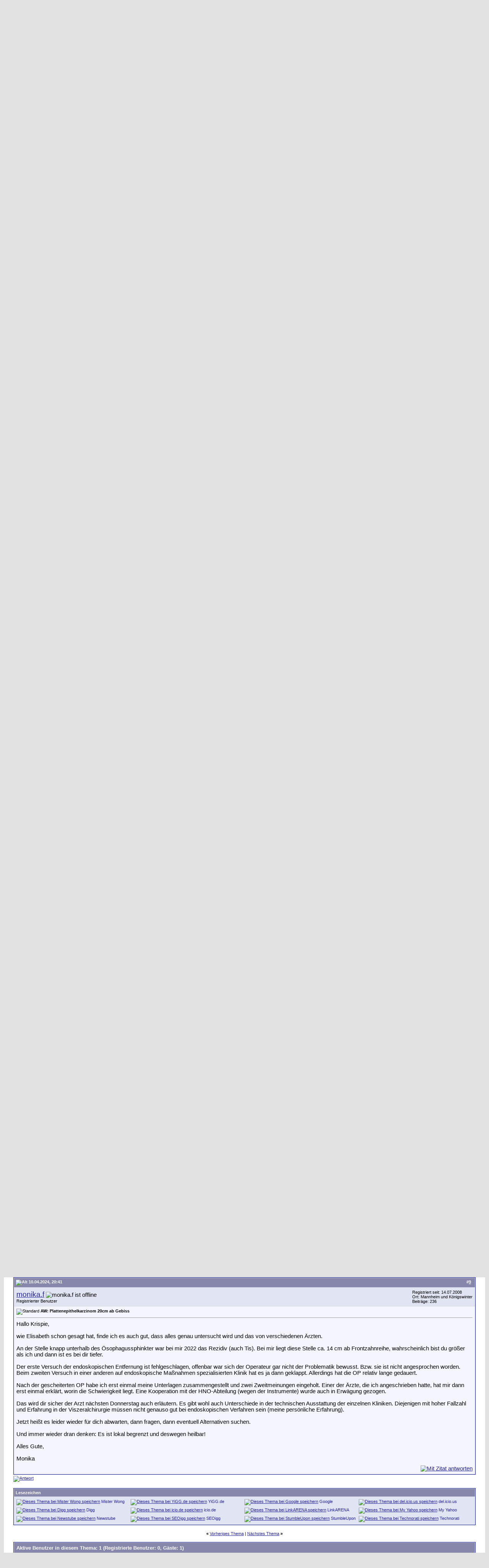

--- FILE ---
content_type: text/html; charset=ISO-8859-1
request_url: https://www.krebs-kompass.de/showthread.php?s=683abcf94c3658503326ce0e52994e0d&p=1776574
body_size: 19369
content:
<!DOCTYPE html PUBLIC "-//W3C//DTD XHTML 1.0 Transitional//EN" "http://www.w3.org/TR/xhtml1/DTD/xhtml1-transitional.dtd">
<html xmlns="http://www.w3.org/1999/xhtml" dir="ltr" lang="de">
<head>
	<meta http-equiv="Content-Type" content="text/html; charset=ISO-8859-1" />
<link rel="icon" href="/favicon.ico">
<meta name="generator" content="vBulletin 3.8.7" />
<meta name="robots" content="index, follow" />
<meta name="google-site-verification" content="01OIcuBVmkaUZuAMDwbx_u8i5wsGqy5wloM85hkN3jY" />

<meta name="keywords" content=" Plattenepithelkarzinom  20cm ab Gebiss, Krebs, Krebskompass, Krebsforum,Tumor,Karzinom,Chat,Krebspatienten,Krebsinformation,Selbsthilfe,Angehörige" />
<meta name="description" content=" Plattenepithelkarzinom  20cm ab Gebiss Speiseröhrenkrebs" />


<!-- CSS Stylesheet -->
<style type="text/css" id="vbulletin_css">
/**
* vBulletin 3.8.7 CSS
* Style: 'Standard-Style'; Style ID: 1
*/
body
{
	background: #E1E1E2;
	color: #000000;
	font: 11pt verdana, geneva, lucida, 'lucida grande', arial, helvetica, sans-serif;
	margin: 5px 10px 10px 10px;
	padding: 0px;
}
a:link, body_alink
{
	color: #22229C;
}
a:visited, body_avisited
{
	color: #22229C;
}
a:hover, a:active, body_ahover
{
	color: #FF4400;
}
.page
{
	background: #FFFFFF;
	color: #000000;
}
td, th, p, li
{
	font: 11pt verdana, geneva, lucida, 'lucida grande', arial, helvetica, sans-serif;
}
.tborder
{
	background: #D1D1E1;
	color: #000000;
	border: 1px solid #0B198C;
}
.tcat
{
	background: #8787AB;
	color: #FFFFFF;
	font: bold 10pt verdana, geneva, lucida, 'lucida grande', arial, helvetica, sans-serif;
}
.tcat a:link, .tcat_alink
{
	color: #ffffff;
	text-decoration: none;
}
.tcat a:visited, .tcat_avisited
{
	color: #ffffff;
	text-decoration: none;
}
.tcat a:hover, .tcat a:active, .tcat_ahover
{
	color: #FFFF66;
	text-decoration: underline;
}
.thead
{
	background: #8787AB;
	color: #FFFFFF;
	font: bold 11px tahoma, verdana, geneva, lucida, 'lucida grande', arial, helvetica, sans-serif;
}
.thead a:link, .thead_alink
{
	color: #FFFFFF;
}
.thead a:visited, .thead_avisited
{
	color: #FFFFFF;
}
.thead a:hover, .thead a:active, .thead_ahover
{
	color: #FFFF00;
}
.tfoot
{
	background: #8787AB;
	color: #FFFFFFF;
}
.tfoot a:link, .tfoot_alink
{
	color: #E0E0F6;
}
.tfoot a:visited, .tfoot_avisited
{
	color: #E0E0F6;
}
.tfoot a:hover, .tfoot a:active, .tfoot_ahover
{
	color: #FFFF66;
}
.alt1, .alt1Active
{
	background: #F5F5FF;
	color: #000000;
}
.alt2, .alt2Active
{
	background: #E1E4F2;
	color: #000000;
}
.inlinemod
{
	background: #FFFFCC;
	color: #000000;
}
.wysiwyg
{
	background: #F5F5FF;
	color: #000000;
	font: 10pt verdana, geneva, lucida, 'lucida grande', arial, helvetica, sans-serif;
	margin: 5px 10px 10px 10px;
	padding: 0px;
}
.wysiwyg a:link, .wysiwyg_alink
{
	color: #22229C;
}
.wysiwyg a:visited, .wysiwyg_avisited
{
	color: #22229C;
}
.wysiwyg a:hover, .wysiwyg a:active, .wysiwyg_ahover
{
	color: #FF4400;
}
textarea, .bginput
{
	font: 10pt verdana, geneva, lucida, 'lucida grande', arial, helvetica, sans-serif;
}
.bginput option, .bginput optgroup
{
	font-size: 10pt;
	font-family: verdana, geneva, lucida, 'lucida grande', arial, helvetica, sans-serif;
}
.button
{
	font: 11px verdana, geneva, lucida, 'lucida grande', arial, helvetica, sans-serif;
}
select
{
	font: 11px verdana, geneva, lucida, 'lucida grande', arial, helvetica, sans-serif;
}
option, optgroup
{
	font-size: 11px;
	font-family: verdana, geneva, lucida, 'lucida grande', arial, helvetica, sans-serif;
}
.smallfont
{
	font: 11px verdana, geneva, lucida, 'lucida grande', arial, helvetica, sans-serif;
}
.time
{
	color: #000000;
}
.navbar
{
	font: 11px verdana, geneva, lucida, 'lucida grande', arial, helvetica, sans-serif;
}
.highlight
{
	color: #FF0000;
	font-weight: bold;
}
.fjsel
{
	background: #8787AB;
	color: #000000;
}
.fjdpth0
{
	background: #F7F7F7;
	color: #000000;
}
.panel
{
	background: #E4E7F5 url(images/gradients/gradient_panel.gif) repeat-x top left;
	color: #000000;
	padding: 10px;
	border: 2px outset;
}
.panelsurround
{
	background: #D1D4E0 url(images/gradients/gradient_panelsurround.gif) repeat-x top left;
	color: #000000;
}
legend
{
	color: #8787AB;
	font: 11px tahoma, verdana, geneva, lucida, 'lucida grande', arial, helvetica, sans-serif;
}
.vbmenu_control
{
	background: #8787AB;
	color: #FFFFFF;
	font: bold 11px tahoma, verdana, geneva, lucida, 'lucida grande', arial, helvetica, sans-serif;
	padding: 3px 6px 3px 6px;
	white-space: nowrap;
}
.vbmenu_control a:link, .vbmenu_control_alink
{
	color: #FFFFFF;
	text-decoration: none;
}
.vbmenu_control a:visited, .vbmenu_control_avisited
{
	color: #FFFFFF;
	text-decoration: none;
}
.vbmenu_control a:hover, .vbmenu_control a:active, .vbmenu_control_ahover
{
	color: #FFFFFF;
	text-decoration: underline;
}
.vbmenu_popup
{
	background: #FFFFFF;
	color: #000000;
	border: 1px solid #0B198C;
}
.vbmenu_option
{
	background: #BBC7CE;
	color: #000000;
	font: 11px verdana, geneva, lucida, 'lucida grande', arial, helvetica, sans-serif;
	white-space: nowrap;
	cursor: pointer;
}
.vbmenu_option a:link, .vbmenu_option_alink
{
	color: #22229C;
	text-decoration: none;
}
.vbmenu_option a:visited, .vbmenu_option_avisited
{
	color: #22229C;
	text-decoration: none;
}
.vbmenu_option a:hover, .vbmenu_option a:active, .vbmenu_option_ahover
{
	color: #FFFFFF;
	text-decoration: none;
}
.vbmenu_hilite
{
	background: #8A949E;
	color: #FFFFFF;
	font: 11px verdana, geneva, lucida, 'lucida grande', arial, helvetica, sans-serif;
	white-space: nowrap;
	cursor: pointer;
}
.vbmenu_hilite a:link, .vbmenu_hilite_alink
{
	color: #FFFFFF;
	text-decoration: none;
}
.vbmenu_hilite a:visited, .vbmenu_hilite_avisited
{
	color: #FFFFFF;
	text-decoration: none;
}
.vbmenu_hilite a:hover, .vbmenu_hilite a:active, .vbmenu_hilite_ahover
{
	color: #FFFFFF;
	text-decoration: none;
}
/* ***** styling for 'big' usernames on postbit etc. ***** */
.bigusername { font-size: 14pt; }

/* ***** small padding on 'thead' elements ***** */
td.thead, th.thead, div.thead { padding: 4px; }

/* ***** basic styles for multi-page nav elements */
.pagenav a { text-decoration: none; }
.pagenav td { padding: 2px 4px 2px 4px; }

/* ***** de-emphasized text */
.shade, a.shade:link, a.shade:visited { color: #777777; text-decoration: none; }
a.shade:active, a.shade:hover { color: #FF4400; text-decoration: underline; }
.tcat .shade, .thead .shade, .tfoot .shade { color: #DDDDDD; }

/* ***** define margin and font-size for elements inside panels ***** */
.fieldset { margin-bottom: 6px; }
.fieldset, .fieldset td, .fieldset p, .fieldset li { font-size: 11px; }
</style>
<link rel="stylesheet" type="text/css" href="clientscript/vbulletin_important.css?v=387" />


<!-- / CSS Stylesheet -->

<script type="text/javascript" src="clientscript/yui/yahoo-dom-event/yahoo-dom-event.js?v=387"></script>
<script type="text/javascript" src="clientscript/yui/connection/connection-min.js?v=387"></script>
<script type="text/javascript">
<!--
var SESSIONURL = "s=574de62d53bcda8ce6d10a9bf0e30fa2&";
var SECURITYTOKEN = "guest";
var IMGDIR_MISC = "images/misc";
var vb_disable_ajax = parseInt("0", 10);
// -->
</script>
<script type="text/javascript" src="clientscript/vbulletin_global.js?v=387"></script>
<script type="text/javascript" src="clientscript/vbulletin_menu.js?v=387"></script>


	<link rel="alternate" type="application/rss+xml" title="Krebs-Kompass-Forum seit 1997 RSS Feed" href="external.php?type=RSS2" />
	
		<link rel="alternate" type="application/rss+xml" title="Krebs-Kompass-Forum seit 1997 - Speiseröhrenkrebs - RSS Feed" href="external.php?type=RSS2&amp;forumids=30" />
	

	<title> Plattenepithelkarzinom  20cm ab Gebiss - Krebs-Kompass-Forum seit 1997</title>
	<script type="text/javascript" src="clientscript/vbulletin_post_loader.js?v=387"></script>
	<style type="text/css" id="vbulletin_showthread_css">
	<!--
	
	#links div { white-space: nowrap; }
	#links img { vertical-align: middle; }
	-->
	</style>
</head>
<body onload="if (document.body.scrollIntoView &amp;&amp; (window.location.href.indexOf('#') == -1 || window.location.href.indexOf('#post') &gt; -1)) { fetch_object('currentPost').scrollIntoView(true); }">
<!-- logo -->
<a name="top"></a>
<table border="0" width="100%" cellpadding="0" cellspacing="0" align="center" bgcolor="#FFFFFF">
<tr>
	<td align="" bgcolor="#FFFFFF"><a href="index.php?s=574de62d53bcda8ce6d10a9bf0e30fa2"><img src="Assets/Krebs-Kompass_130x63.gif" border="0" alt="Krebs-Kompass-Forum seit 1997" /></a></td>
	<td align=""bgcolor="#FFFFFF">
		<a href="index.php?s=574de62d53bcda8ce6d10a9bf0e30fa2"><img src="../Assets/krebs-forum_banner.gif" border="0">
	</td>
<td align="right" id="header_right_cell">
&nbsp;

		<form action="https://www.paypal.com/cgi-bin/webscr" method="post">
<input type="hidden" name="cmd" value="_s-xclick">
<input type="hidden" name="hosted_button_id" value="QTDGT2ABMYQJC">
<input type="image" src="https://www.paypal.com/de_DE/DE/i/btn/btn_donateCC_LG.gif" border="0" name="submit" alt="Jetzt einfach, schnell und sicher online bezahlen – mit PayPal.">
<img alt="" border="0" src="https://www.paypal.com/de_DE/i/scr/pixel.gif" width="1" height="1"><br>
<div class="smallfont"><a href="/announcement.php?f=10&a=23" target=blank>oder Spende per Überweisung</a></div>
</form>
	</td>
</tr>
</table>
<!-- /logo -->

<!-- content table -->
<!-- open content container -->

<div align="center">
	<div class="page" style="width:100%; text-align:left">
		<div style="padding:0px 25px 0px 25px" align="left">





<br />

<!-- breadcrumb, login, pm info -->
<table class="tborder" cellpadding="6" cellspacing="1" border="0" width="100%" align="center">
<tr>
	<td class="alt1" width="100%">
		
			<table cellpadding="0" cellspacing="0" border="0">
			<tr valign="bottom">
				<td><a href="#" onclick="history.back(1); return false;"><img src="images/misc/navbits_start.gif" alt="Zurück" border="0" /></a></td>
				<td>&nbsp;</td>
				<td width="100%"><span class="navbar"><a href="index.php?s=574de62d53bcda8ce6d10a9bf0e30fa2" accesskey="1">Krebs-Kompass-Forum seit 1997</a></span> 
	<span class="navbar">&gt; <a href="forumdisplay.php?s=574de62d53bcda8ce6d10a9bf0e30fa2&amp;f=3">Krebsarten</a></span>


	<span class="navbar">&gt; <a href="forumdisplay.php?s=574de62d53bcda8ce6d10a9bf0e30fa2&amp;f=30">Speiseröhrenkrebs</a></span>

</td>
			</tr>
			<tr>
				<td class="navbar" style="font-size:10pt; padding-top:1px" colspan="3"><a href="/showthread.php?s=683abcf94c3658503326ce0e52994e0d&amp;p=1776574"><img class="inlineimg" src="images/misc/navbits_finallink_ltr.gif" alt="Seite neu laden" border="0" /></a> <strong>
	 Plattenepithelkarzinom  20cm ab Gebiss

</strong></td>
			</tr>
			</table>
		
	</td>

	<td class="alt2" nowrap="nowrap" style="padding:0px">
		<!-- login form -->
		<form action="login.php?do=login" method="post" onsubmit="md5hash(vb_login_password, vb_login_md5password, vb_login_md5password_utf, 0)">
		<script type="text/javascript" src="clientscript/vbulletin_md5.js?v=387"></script>
		<table cellpadding="0" cellspacing="3" border="0">
		<tr>
			<td class="smallfont" style="white-space: nowrap;"><label for="navbar_username">Benutzername</label></td>
			<td><input type="text" class="bginput" style="font-size: 11px" name="vb_login_username" id="navbar_username" size="10" accesskey="u" tabindex="101" value="Benutzername" onfocus="if (this.value == 'Benutzername') this.value = '';" /></td>
			<td class="smallfont" nowrap="nowrap"><label for="cb_cookieuser_navbar"><input type="checkbox" name="cookieuser" value="1" tabindex="103" id="cb_cookieuser_navbar" accesskey="c" /><acronym style="border-bottom: 1px dotted #000000; cursor: help;" title="Sie bleiben angemeldet, bis Sie sich selbst abmelden.">Angemeldet bleiben?</acronym></label></td>
		</tr>
		<tr>
			<td class="smallfont"><label for="navbar_password">Kennwort</label></td>
			<td><input type="password" class="bginput" style="font-size: 11px" name="vb_login_password" id="navbar_password" size="10" tabindex="102" /></td>
			<td><input type="submit" class="button" value="Anmelden" tabindex="104" title="Geben Sie zur Anmeldung Ihren Benutzernamen und Ihr Kennwort in die dafür vorgesehenen Textfelder ein oder klicken Sie auf die 'Registrieren'-Schaltfläche, um ein neues Benutzerkonto anzulegen." accesskey="s" /></td>
		</tr>
		</table>
		<input type="hidden" name="s" value="574de62d53bcda8ce6d10a9bf0e30fa2" />
		<input type="hidden" name="securitytoken" value="guest" />
		<input type="hidden" name="do" value="login" />
		<input type="hidden" name="vb_login_md5password" />
		<input type="hidden" name="vb_login_md5password_utf" />
		</form>
		<!-- / login form -->
	</td>

</tr>
</table>
<!-- / breadcrumb, login, pm info -->

<!-- nav buttons bar -->
<div class="tborder" style="padding:1px; border-top-width:0px">
	<table cellpadding="0" cellspacing="0" border="0" width="100%" align="center">
	<tr align="center">
		

 

		
			<td class="vbmenu_control"><a href="register.php?s=574de62d53bcda8ce6d10a9bf0e30fa2" rel="nofollow">Registrieren</a></td>
		
		
		<td class="vbmenu_control"><a rel="help" href="faq.php?s=574de62d53bcda8ce6d10a9bf0e30fa2" accesskey="5">Hilfe</a></td>
		
			
			
		
		<td class="vbmenu_control"><a href="calendar.php?s=574de62d53bcda8ce6d10a9bf0e30fa2">Kalender</a></td>
		
			
				
				<td class="vbmenu_control"><a href="search.php?s=574de62d53bcda8ce6d10a9bf0e30fa2&amp;do=getdaily" accesskey="2">Heutige Beiträge</a></td>
				
				<td class="vbmenu_control"><a id="navbar_search" href="search.php?s=574de62d53bcda8ce6d10a9bf0e30fa2" accesskey="4" rel="nofollow">Suchen</a> </td>
			
			
		
		
		
		</tr>
	</table>
</div>
<!-- / nav buttons bar -->

<br />






<!-- NAVBAR POPUP MENUS -->

<!--CHAT--> 
 
<!--CHAT-->

	
	
	
	<!-- header quick search form -->
	<div class="vbmenu_popup" id="navbar_search_menu" style="display:none;margin-top:3px" align="left">
		<table cellpadding="4" cellspacing="1" border="0">
		<tr>
			<td class="thead">Foren durchsuchen</td>
		</tr>
		<tr>
			<td class="vbmenu_option" title="nohilite">
				<form action="search.php?do=process" method="post">

					<input type="hidden" name="do" value="process" />
					<input type="hidden" name="quicksearch" value="1" />
					<input type="hidden" name="childforums" value="1" />
					<input type="hidden" name="exactname" value="1" />
					<input type="hidden" name="s" value="574de62d53bcda8ce6d10a9bf0e30fa2" />
					<input type="hidden" name="securitytoken" value="guest" />
					<div><input type="text" class="bginput" name="query" size="25" tabindex="1001" /><input type="submit" class="button" value="Los" tabindex="1004" /></div>
					<div style="margin-top:6px">
						<label for="rb_nb_sp0"><input type="radio" name="showposts" value="0" id="rb_nb_sp0" tabindex="1002" checked="checked" />Zeige Themen</label>
						&nbsp;
						<label for="rb_nb_sp1"><input type="radio" name="showposts" value="1" id="rb_nb_sp1" tabindex="1003" />Zeige Beiträge</label>
					</div>
				</form>
			</td>
		</tr>
		
		<tr>
			<td class="vbmenu_option"><a href="tags.php?s=574de62d53bcda8ce6d10a9bf0e30fa2" rel="nofollow">Stichwortsuche</a></td>
		</tr>
		
		<tr>
			<td class="vbmenu_option"><a href="search.php?s=574de62d53bcda8ce6d10a9bf0e30fa2" accesskey="4" rel="nofollow">Erweiterte Suche</a></td>
		</tr>
		
		</table>
	</div>
	<!-- / header quick search form -->
	
	
	
<!-- / NAVBAR POPUP MENUS -->

<!-- PAGENAV POPUP -->
	<div class="vbmenu_popup" id="pagenav_menu" style="display:none">
		<table cellpadding="4" cellspacing="1" border="0">
		<tr>
			<td class="thead" nowrap="nowrap">Gehe zu...</td>
		</tr>
		<tr>
			<td class="vbmenu_option" title="nohilite">
			<form action="index.php" method="get" onsubmit="return this.gotopage()" id="pagenav_form">
				<input type="text" class="bginput" id="pagenav_itxt" style="font-size:11px" size="4" />
				<input type="button" class="button" id="pagenav_ibtn" value="Los" />
			</form>
			</td>
		</tr>
		</table>
	</div>
<!-- / PAGENAV POPUP -->










<a name="poststop" id="poststop"></a>

<!-- controls above postbits -->
<table cellpadding="0" cellspacing="0" border="0" width="100%" style="margin-bottom:3px">
<tr valign="bottom">
	
		<td class="smallfont"><a href="newreply.php?s=574de62d53bcda8ce6d10a9bf0e30fa2&amp;do=newreply&amp;noquote=1&amp;p=1776509" rel="nofollow"><img src="images/buttons/reply.gif" alt="Antwort" border="0" /></a></td>
	
	
</tr>
</table>
<!-- / controls above postbits -->

<!-- toolbar -->
<table class="tborder" cellpadding="6" cellspacing="1" border="0" width="100%" align="center" style="border-bottom-width:0px">
<tr>
	<td class="tcat" width="100%">
		<div class="smallfont">
		
		&nbsp;
		</div>
	</td>
	<td class="vbmenu_control" id="threadtools" nowrap="nowrap">
		<a href="/showthread.php?p=1776574&amp;nojs=1#goto_threadtools">Themen-Optionen</a>
		<script type="text/javascript"> vbmenu_register("threadtools"); </script>
	</td>
	
	
	
	<td class="vbmenu_control" id="displaymodes" nowrap="nowrap">
		<a href="/showthread.php?p=1776574&amp;nojs=1#goto_displaymodes">Ansicht</a>
		<script type="text/javascript"> vbmenu_register("displaymodes"); </script>
	</td>
	

	

</tr>
</table>
<!-- / toolbar -->



<!-- end content table -->

		</div>
	</div>
</div>

<!-- / close content container -->
<!-- / end content table -->





<div id="posts"><!-- post #1776509 -->

	<!-- open content container -->

<div align="center">
	<div class="page" style="width:100%; text-align:left">
		<div style="padding:0px 25px 0px 25px" align="left">

	<div id="edit1776509" style="padding:0px 0px 6px 0px">
	<!-- this is not the last post shown on the page -->



<table class="tborder" id="post1776509" cellpadding="6" cellspacing="1" border="0" width="100%" align="center">
<tr>
	<td class="thead" >
		<div class="normal" style="float:right">
			&nbsp;
			#<a href="showpost.php?s=574de62d53bcda8ce6d10a9bf0e30fa2&amp;p=1776509&amp;postcount=1" target="new" rel="nofollow" id="postcount1776509" name="1"><strong>1</strong></a> &nbsp;
			
			
			
			
			
		</div>

		<div class="normal">
			<!-- status icon and date -->
			<a name="post1776509"><img class="inlineimg" src="images/statusicon/post_old.gif" alt="Alt" border="0" /></a>
			
				03.04.2024, 20:10
			
			
			<!-- / status icon and date -->
		</div>
	</td>
</tr>
<tr>
	<td class="alt2" style="padding:0px">
		<!-- user info -->
		<table cellpadding="0" cellspacing="6" border="0" width="100%">
		<tr>
			
			<td nowrap="nowrap">

				<div id="postmenu_1776509">
					
					<a class="bigusername" href="member.php?s=574de62d53bcda8ce6d10a9bf0e30fa2&amp;u=447793">Krispie</a>
					<img class="inlineimg" src="images/statusicon/user_offline.gif" alt="Krispie ist offline" border="0" />


					<script type="text/javascript"> vbmenu_register("postmenu_1776509", true); </script>
					
				</div>

				<div class="smallfont">Neuer Benutzer</div>
				
				

			</td>
			<td width="100%">&nbsp;</td>
			<td valign="top" nowrap="nowrap">

				<div class="smallfont">
					<div>Registriert seit: 10.12.2022</div>
					
					
					<div>
						Beiträge: 5
					</div>
					
					
					
					
					<div>    </div>
				</div>

			</td>
		</tr>
		</table>
		<!-- / user info -->
	</td>
</tr>
<tr>
	
	<td class="alt1" id="td_post_1776509">
		
	<!-- message, attachments, sig -->

		

		
			<!-- icon and title -->
			<div class="smallfont">
				<img class="inlineimg" src="images/icons/icon1.gif" alt="Standard" border="0" />
				<strong>Plattenepithelkarzinom  20cm ab Gebiss</strong>
			</div>
			<hr size="1" style="color:#D1D1E1; background-color:#D1D1E1" />
			<!-- / icon and title -->
		

		<!-- message -->
		<div id="post_message_1776509">
			
			Hallo zusammen,<br />
mich hat es nun leider auch erwischt. Zu meiner Geschichte:<br />
Ich hatte im November 2023 eine Magenspiegelung wegen Schmerzen hinter dem Brustbein. Dort konnte keine Probe entnommen werden weil ich leider Thomapyrin zu mir genommen hatte am Vortag.<br />
Befund ergab Entzündungen im Magen sonst aber nichts.<br />
Die Beschwerden waren dann mal da mal nicht und ich machte einen erneuten Termin im März 2024. Dort fand der Gastro dann eine kleine derbe submuköse Raumforderung. Mein Gastro sagte im Anschluss noch, dass es nicht aussieht als wär es was Schlimmes.<br />
Also nun knapp 3 Wochen auf das Ergebnis der Histologie gewartet und gestern ein Gespräch bei meinem Gastro gehabt.<br />
Er selbst war total neben der Spur und glaubte der Sache nicht. Er sagte er hätte geschworen es wäre nichts bösartiges. Ich würde auch nicht in das Schema passen. Seit 10 Jahren kein Tropfen Alkohol, rauchfrei seit 8 Jahren und erst 40 Jahre alt dazu noch körperlich fit und blühe vor Lebensfreude.<br />
Naja trotzdem ist es wohl ein Plattenepithelkarzinom 20cm ab Gebiss.<br />
Jetzt bin ich natürlich total überfragt und weiss nicht was auf mich zukommt.<br />
Morgen fahre ich 120km nach Mannheim um direkt ein CT zu bekommen. Mein Gastro sagte das Klinikum in meinem Ort wird mich telefonisch kontaktieren für einen Termin. Er redete von Bestrahlung oder eventuell Ausschabung. Ich bin ehrlich, ich weiss nicht mehr alles. Nach der Diagnose war mein Kopf so leer.<br />
Jetzt aber mal eine Frage:<br />
<br />
Wie finde ich raus welche Klinik für mich die Beste ist? Was denkt ihr wie geht es für mich weiter?<br />
<br />
Danke schon mal<br />
<br />
EDIT: Achja der Pathologe sagte scheinbar früh entdeckt oder so. Auch mein Gastro sprach von früh entdeckt.
		</div>
		<!-- / message -->

		

		
		

		

		

		
		<!-- edit note -->
			<div class="smallfont">
				<hr size="1" style="color:#D1D1E1; background-color:#D1D1E1" />
				<em>
					
						Geändert von gitti2002 (04.04.2024 um <span class="time">00:22</span> Uhr)
					
					
				</em>
			</div>
		<!-- / edit note -->
		

		<div style="margin-top: 10px" align="right">
			<!-- controls -->
			
			
			
				<a href="newreply.php?s=574de62d53bcda8ce6d10a9bf0e30fa2&amp;do=newreply&amp;p=1776509" rel="nofollow"><img src="images/buttons/quote.gif" alt="Mit Zitat antworten" border="0" /></a>
			
			
			
			
			
			
			
				
			
			
			<!-- / controls -->
		</div>

	<!-- message, attachments, sig -->

	</td>
</tr>
</table>


 
<!-- post 1776509 popup menu -->
<div class="vbmenu_popup" id="postmenu_1776509_menu" style="display:none;">
	<table cellpadding="4" cellspacing="1" border="0">
	<tr>
		<td class="thead">Krispie</td>
	</tr>
	
		<tr><td class="vbmenu_option"><a href="member.php?s=574de62d53bcda8ce6d10a9bf0e30fa2&amp;u=447793">Öffentliches Profil ansehen</a></td></tr>
	
	
		<tr><td class="vbmenu_option"><a href="private.php?s=574de62d53bcda8ce6d10a9bf0e30fa2&amp;do=newpm&amp;u=447793" rel="nofollow">Private Nachricht an Krispie schicken</a></td></tr>
	
	
	
	
		<tr><td class="vbmenu_option"><a href="search.php?s=574de62d53bcda8ce6d10a9bf0e30fa2&amp;do=finduser&amp;u=447793" rel="nofollow">Suche alle Beiträge von Krispie</a></td></tr>
	
	
	
	</table>
</div>
<!-- / post 1776509 popup menu -->



	</div>
	
		</div>
	</div>
</div>

<!-- / close content container -->

<!-- / post #1776509 --><!-- post #1776514 -->

	<!-- open content container -->

<div align="center">
	<div class="page" style="width:100%; text-align:left">
		<div style="padding:0px 25px 0px 25px" align="left">

	<div id="edit1776514" style="padding:0px 0px 6px 0px">
	<!-- this is not the last post shown on the page -->



<table class="tborder" id="post1776514" cellpadding="6" cellspacing="1" border="0" width="100%" align="center">
<tr>
	<td class="thead" >
		<div class="normal" style="float:right">
			&nbsp;
			#<a href="showpost.php?s=574de62d53bcda8ce6d10a9bf0e30fa2&amp;p=1776514&amp;postcount=2" target="new" rel="nofollow" id="postcount1776514" name="2"><strong>2</strong></a> &nbsp;
			
			
			
			
			
		</div>

		<div class="normal">
			<!-- status icon and date -->
			<a name="post1776514"><img class="inlineimg" src="images/statusicon/post_old.gif" alt="Alt" border="0" /></a>
			
				03.04.2024, 22:51
			
			
			<!-- / status icon and date -->
		</div>
	</td>
</tr>
<tr>
	<td class="alt2" style="padding:0px">
		<!-- user info -->
		<table cellpadding="0" cellspacing="6" border="0" width="100%">
		<tr>
			
			<td nowrap="nowrap">

				<div id="postmenu_1776514">
					
					<a class="bigusername" href="member.php?s=574de62d53bcda8ce6d10a9bf0e30fa2&amp;u=29274">monika.f</a>
					<img class="inlineimg" src="images/statusicon/user_offline.gif" alt="monika.f ist offline" border="0" />


					<script type="text/javascript"> vbmenu_register("postmenu_1776514", true); </script>
					
				</div>

				<div class="smallfont">Registrierter Benutzer</div>
				
				

			</td>
			<td width="100%">&nbsp;</td>
			<td valign="top" nowrap="nowrap">

				<div class="smallfont">
					<div>Registriert seit: 14.07.2008</div>
					<div>Ort: Mannheim und Königswinter</div>
					
					<div>
						Beiträge: 236
					</div>
					
					
					
					
					<div>    </div>
				</div>

			</td>
		</tr>
		</table>
		<!-- / user info -->
	</td>
</tr>
<tr>
	
	<td class="alt1" id="td_post_1776514">
		
	<!-- message, attachments, sig -->

		

		
			<!-- icon and title -->
			<div class="smallfont">
				<img class="inlineimg" src="images/icons/icon1.gif" alt="Standard" border="0" />
				<strong>AW: Plattenepithelkarzinom  20cm ab Gebiss</strong>
			</div>
			<hr size="1" style="color:#D1D1E1; background-color:#D1D1E1" />
			<!-- / icon and title -->
		

		<!-- message -->
		<div id="post_message_1776514">
			
			Liebe Krispie,<br />
<br />
so ähnlich war meine Diagnose auch. Nur hatte ich vorher schon mal ein Karzinom im Hals, und deswegen wurde das in der Speiseröhre bei der Nachsorge entdeckt.<br />
<br />
Das CT ist erst mal eine Routineuntersuchung, um die Ausbreitung zu erfassen. Wo wohnst du denn, dass du bis nach Mannheim musst? <br />
<br />
Zu der Frage, wo man sich am besten behandeln lässt, gibt es die Seite:<br />
<br />
<a href="https://gesund.bund.de/service/krankenhaussuche" target="_blank">https://gesund.bund.de/service/krankenhaussuche</a><br />
<br />
Das war früher 'weiße Liste', mit der neuen Seite bin ich nicht vertraut.<br />
<br />
Die Uniklinik Mannheim ist mir auf alle Fälle in sehr guter Erinnerung, was Diagostik (Endoskopie), Bestrahlung und Onkologie (TTZ) angeht. Zu meiner Zeit (2018) war leider die Viszeralchirurgie nicht so gut besetzt, aber das ist jetzt anders.<br />
<br />
Für morgen erst mal alles Gute!<br />
<br />
Monika
		</div>
		<!-- / message -->

		

		
		

		

		

		
		<!-- edit note -->
			<div class="smallfont">
				<hr size="1" style="color:#D1D1E1; background-color:#D1D1E1" />
				<em>
					
						Geändert von gitti2002 (04.04.2024 um <span class="time">00:23</span> Uhr)
					
					
				</em>
			</div>
		<!-- / edit note -->
		

		<div style="margin-top: 10px" align="right">
			<!-- controls -->
			
			
			
				<a href="newreply.php?s=574de62d53bcda8ce6d10a9bf0e30fa2&amp;do=newreply&amp;p=1776514" rel="nofollow"><img src="images/buttons/quote.gif" alt="Mit Zitat antworten" border="0" /></a>
			
			
			
			
			
			
			
				
			
			
			<!-- / controls -->
		</div>

	<!-- message, attachments, sig -->

	</td>
</tr>
</table>


 
<!-- post 1776514 popup menu -->
<div class="vbmenu_popup" id="postmenu_1776514_menu" style="display:none;">
	<table cellpadding="4" cellspacing="1" border="0">
	<tr>
		<td class="thead">monika.f</td>
	</tr>
	
		<tr><td class="vbmenu_option"><a href="member.php?s=574de62d53bcda8ce6d10a9bf0e30fa2&amp;u=29274">Öffentliches Profil ansehen</a></td></tr>
	
	
		<tr><td class="vbmenu_option"><a href="private.php?s=574de62d53bcda8ce6d10a9bf0e30fa2&amp;do=newpm&amp;u=29274" rel="nofollow">Private Nachricht an monika.f schicken</a></td></tr>
	
	
	
	
		<tr><td class="vbmenu_option"><a href="search.php?s=574de62d53bcda8ce6d10a9bf0e30fa2&amp;do=finduser&amp;u=29274" rel="nofollow">Suche alle Beiträge von monika.f</a></td></tr>
	
	
	
	</table>
</div>
<!-- / post 1776514 popup menu -->



	</div>
	
		</div>
	</div>
</div>

<!-- / close content container -->

<!-- / post #1776514 --><!-- post #1776516 -->

	<!-- open content container -->

<div align="center">
	<div class="page" style="width:100%; text-align:left">
		<div style="padding:0px 25px 0px 25px" align="left">

	<div id="edit1776516" style="padding:0px 0px 6px 0px">
	<!-- this is not the last post shown on the page -->



<table class="tborder" id="post1776516" cellpadding="6" cellspacing="1" border="0" width="100%" align="center">
<tr>
	<td class="thead" >
		<div class="normal" style="float:right">
			&nbsp;
			#<a href="showpost.php?s=574de62d53bcda8ce6d10a9bf0e30fa2&amp;p=1776516&amp;postcount=3" target="new" rel="nofollow" id="postcount1776516" name="3"><strong>3</strong></a> &nbsp;
			
			
			
			
			
		</div>

		<div class="normal">
			<!-- status icon and date -->
			<a name="post1776516"><img class="inlineimg" src="images/statusicon/post_old.gif" alt="Alt" border="0" /></a>
			
				03.04.2024, 23:10
			
			
			<!-- / status icon and date -->
		</div>
	</td>
</tr>
<tr>
	<td class="alt2" style="padding:0px">
		<!-- user info -->
		<table cellpadding="0" cellspacing="6" border="0" width="100%">
		<tr>
			
			<td nowrap="nowrap">

				<div id="postmenu_1776516">
					
					<a class="bigusername" href="member.php?s=574de62d53bcda8ce6d10a9bf0e30fa2&amp;u=447793">Krispie</a>
					<img class="inlineimg" src="images/statusicon/user_offline.gif" alt="Krispie ist offline" border="0" />


					<script type="text/javascript"> vbmenu_register("postmenu_1776516", true); </script>
					
				</div>

				<div class="smallfont">Neuer Benutzer</div>
				
				

			</td>
			<td width="100%">&nbsp;</td>
			<td valign="top" nowrap="nowrap">

				<div class="smallfont">
					<div>Registriert seit: 10.12.2022</div>
					
					
					<div>
						Beiträge: 5
					</div>
					
					
					
					
					<div>    </div>
				</div>

			</td>
		</tr>
		</table>
		<!-- / user info -->
	</td>
</tr>
<tr>
	
	<td class="alt1" id="td_post_1776516">
		
	<!-- message, attachments, sig -->

		

		
			<!-- icon and title -->
			<div class="smallfont">
				<img class="inlineimg" src="images/icons/icon1.gif" alt="Standard" border="0" />
				<strong>AW: Plattenepithelkarzinom  20cm ab Gebiss</strong>
			</div>
			<hr size="1" style="color:#D1D1E1; background-color:#D1D1E1" />
			<!-- / icon and title -->
		

		<!-- message -->
		<div id="post_message_1776516">
			
			Danke für deine schnelle Antwort, Monika. <br />
Wie geht es dir denn mittlerweile? Ich hoffe natürlich gut!<br />
<br />
Ich wohne in Unterfranken. Nach Mannheim fahre ich nur weil ich dort direkt für morgen einen CT Termin bekommen habe. Hier in meinem Ort wäre der nächste erst am 8.4. Da ich aber echt die Hosen voll habe, habe ich mich entschieden den in Mannheim zu nehmen. Bei der Webseite steht dabei &quot;Fälle&quot; allerdings sieht man nicht ob diese Erfolgreich waren. Sollte es auf eine OP hinaus laufen, habe ich für mich Wiesbaden ausgesucht da dort 285 Fälle registriert sind. In meinem Ort sind es gerade mal 25. Ich denke je mehr deeto besser oder?<br />
<br />
Vielen Dank und alles Gute <img src="images/smilies/smile.gif" border="0" alt="" title="L&amp;auml;cheln" class="inlineimg" />
		</div>
		<!-- / message -->

		

		
		

		

		

		

		<div style="margin-top: 10px" align="right">
			<!-- controls -->
			
			
			
				<a href="newreply.php?s=574de62d53bcda8ce6d10a9bf0e30fa2&amp;do=newreply&amp;p=1776516" rel="nofollow"><img src="images/buttons/quote.gif" alt="Mit Zitat antworten" border="0" /></a>
			
			
			
			
			
			
			
				
			
			
			<!-- / controls -->
		</div>

	<!-- message, attachments, sig -->

	</td>
</tr>
</table>


 
<!-- post 1776516 popup menu -->
<div class="vbmenu_popup" id="postmenu_1776516_menu" style="display:none;">
	<table cellpadding="4" cellspacing="1" border="0">
	<tr>
		<td class="thead">Krispie</td>
	</tr>
	
		<tr><td class="vbmenu_option"><a href="member.php?s=574de62d53bcda8ce6d10a9bf0e30fa2&amp;u=447793">Öffentliches Profil ansehen</a></td></tr>
	
	
		<tr><td class="vbmenu_option"><a href="private.php?s=574de62d53bcda8ce6d10a9bf0e30fa2&amp;do=newpm&amp;u=447793" rel="nofollow">Private Nachricht an Krispie schicken</a></td></tr>
	
	
	
	
		<tr><td class="vbmenu_option"><a href="search.php?s=574de62d53bcda8ce6d10a9bf0e30fa2&amp;do=finduser&amp;u=447793" rel="nofollow">Suche alle Beiträge von Krispie</a></td></tr>
	
	
	
	</table>
</div>
<!-- / post 1776516 popup menu -->



	</div>
	
		</div>
	</div>
</div>

<!-- / close content container -->

<!-- / post #1776516 --><!-- post #1776518 -->

	<!-- open content container -->

<div align="center">
	<div class="page" style="width:100%; text-align:left">
		<div style="padding:0px 25px 0px 25px" align="left">

	<div id="edit1776518" style="padding:0px 0px 6px 0px">
	<!-- this is not the last post shown on the page -->



<table class="tborder" id="post1776518" cellpadding="6" cellspacing="1" border="0" width="100%" align="center">
<tr>
	<td class="thead" >
		<div class="normal" style="float:right">
			&nbsp;
			#<a href="showpost.php?s=574de62d53bcda8ce6d10a9bf0e30fa2&amp;p=1776518&amp;postcount=4" target="new" rel="nofollow" id="postcount1776518" name="4"><strong>4</strong></a> &nbsp;
			
			
			
			
			
		</div>

		<div class="normal">
			<!-- status icon and date -->
			<a name="post1776518"><img class="inlineimg" src="images/statusicon/post_old.gif" alt="Alt" border="0" /></a>
			
				04.04.2024, 09:56
			
			
			<!-- / status icon and date -->
		</div>
	</td>
</tr>
<tr>
	<td class="alt2" style="padding:0px">
		<!-- user info -->
		<table cellpadding="0" cellspacing="6" border="0" width="100%">
		<tr>
			
			<td nowrap="nowrap">

				<div id="postmenu_1776518">
					
					<a class="bigusername" href="member.php?s=574de62d53bcda8ce6d10a9bf0e30fa2&amp;u=29274">monika.f</a>
					<img class="inlineimg" src="images/statusicon/user_offline.gif" alt="monika.f ist offline" border="0" />


					<script type="text/javascript"> vbmenu_register("postmenu_1776518", true); </script>
					
				</div>

				<div class="smallfont">Registrierter Benutzer</div>
				
				

			</td>
			<td width="100%">&nbsp;</td>
			<td valign="top" nowrap="nowrap">

				<div class="smallfont">
					<div>Registriert seit: 14.07.2008</div>
					<div>Ort: Mannheim und Königswinter</div>
					
					<div>
						Beiträge: 236
					</div>
					
					
					
					
					<div>    </div>
				</div>

			</td>
		</tr>
		</table>
		<!-- / user info -->
	</td>
</tr>
<tr>
	
	<td class="alt1" id="td_post_1776518">
		
	<!-- message, attachments, sig -->

		

		
			<!-- icon and title -->
			<div class="smallfont">
				<img class="inlineimg" src="images/icons/icon1.gif" alt="Standard" border="0" />
				<strong>AW: Plattenepithelkarzinom  20cm ab Gebiss</strong>
			</div>
			<hr size="1" style="color:#D1D1E1; background-color:#D1D1E1" />
			<!-- / icon and title -->
		

		<!-- message -->
		<div id="post_message_1776518">
			
			Guten Morgen Krispie,<br />
<br />
vielleicht bist du ja schon unterwegs. Mir ist noch was eingefallen: CT's hatte ich in Mannheim nicht in der Uniklinik, sondern im Diakonissenkrankenhaus und im Radiologiezentrum. Das war aber auch immer eine Terminfrage.<br />
<br />
Mit dem gesund.bund werde ich mich im Laufe des Tages noch mal beschäftigen. Bei der 'weißen Liste' war es jedenfalls so, dass man nach Fallzahlen sortieren konnte. Ob die Behandlungen erfolgreich waren oder nicht, war nicht ersichtlich. Aber es gilt schon die Regel, wie du sagst, je mehr umso besser. <br />
<br />
Allerdings musst du jetzt ja erst einmal rausfinden, welche Behandlung in deinem Fall angeraten ist. <br />
<br />
Für endoskopische Abtragungen (EMR und ESD) hingegen gibt es darauf spezialisierte Kliniken.<br />
<br />
Wurde schon endoskopischer Ultraschall bei dir gemacht? Damit kann festgestellt werden, welche Schichten der Speiseröhre betroffen sind.<br />
<br />
Also noch mal für heute alles Gute!<br />
<br />
Monika
		</div>
		<!-- / message -->

		

		
		

		

		

		
		<!-- edit note -->
			<div class="smallfont">
				<hr size="1" style="color:#D1D1E1; background-color:#D1D1E1" />
				<em>
					
						Geändert von gitti2002 (04.04.2024 um <span class="time">23:44</span> Uhr)
					
					
				</em>
			</div>
		<!-- / edit note -->
		

		<div style="margin-top: 10px" align="right">
			<!-- controls -->
			
			
			
				<a href="newreply.php?s=574de62d53bcda8ce6d10a9bf0e30fa2&amp;do=newreply&amp;p=1776518" rel="nofollow"><img src="images/buttons/quote.gif" alt="Mit Zitat antworten" border="0" /></a>
			
			
			
			
			
			
			
				
			
			
			<!-- / controls -->
		</div>

	<!-- message, attachments, sig -->

	</td>
</tr>
</table>


 
<!-- post 1776518 popup menu -->
<div class="vbmenu_popup" id="postmenu_1776518_menu" style="display:none;">
	<table cellpadding="4" cellspacing="1" border="0">
	<tr>
		<td class="thead">monika.f</td>
	</tr>
	
		<tr><td class="vbmenu_option"><a href="member.php?s=574de62d53bcda8ce6d10a9bf0e30fa2&amp;u=29274">Öffentliches Profil ansehen</a></td></tr>
	
	
		<tr><td class="vbmenu_option"><a href="private.php?s=574de62d53bcda8ce6d10a9bf0e30fa2&amp;do=newpm&amp;u=29274" rel="nofollow">Private Nachricht an monika.f schicken</a></td></tr>
	
	
	
	
		<tr><td class="vbmenu_option"><a href="search.php?s=574de62d53bcda8ce6d10a9bf0e30fa2&amp;do=finduser&amp;u=29274" rel="nofollow">Suche alle Beiträge von monika.f</a></td></tr>
	
	
	
	</table>
</div>
<!-- / post 1776518 popup menu -->



	</div>
	
		</div>
	</div>
</div>

<!-- / close content container -->

<!-- / post #1776518 --><!-- post #1776519 -->

	<!-- open content container -->

<div align="center">
	<div class="page" style="width:100%; text-align:left">
		<div style="padding:0px 25px 0px 25px" align="left">

	<div id="edit1776519" style="padding:0px 0px 6px 0px">
	<!-- this is not the last post shown on the page -->



<table class="tborder" id="post1776519" cellpadding="6" cellspacing="1" border="0" width="100%" align="center">
<tr>
	<td class="thead" >
		<div class="normal" style="float:right">
			&nbsp;
			#<a href="showpost.php?s=574de62d53bcda8ce6d10a9bf0e30fa2&amp;p=1776519&amp;postcount=5" target="new" rel="nofollow" id="postcount1776519" name="5"><strong>5</strong></a> &nbsp;
			
			
			
			
			
		</div>

		<div class="normal">
			<!-- status icon and date -->
			<a name="post1776519"><img class="inlineimg" src="images/statusicon/post_old.gif" alt="Alt" border="0" /></a>
			
				04.04.2024, 10:06
			
			
			<!-- / status icon and date -->
		</div>
	</td>
</tr>
<tr>
	<td class="alt2" style="padding:0px">
		<!-- user info -->
		<table cellpadding="0" cellspacing="6" border="0" width="100%">
		<tr>
			
			<td nowrap="nowrap">

				<div id="postmenu_1776519">
					
					<a class="bigusername" href="member.php?s=574de62d53bcda8ce6d10a9bf0e30fa2&amp;u=447793">Krispie</a>
					<img class="inlineimg" src="images/statusicon/user_offline.gif" alt="Krispie ist offline" border="0" />


					<script type="text/javascript"> vbmenu_register("postmenu_1776519", true); </script>
					
				</div>

				<div class="smallfont">Neuer Benutzer</div>
				
				

			</td>
			<td width="100%">&nbsp;</td>
			<td valign="top" nowrap="nowrap">

				<div class="smallfont">
					<div>Registriert seit: 10.12.2022</div>
					
					
					<div>
						Beiträge: 5
					</div>
					
					
					
					
					<div>    </div>
				</div>

			</td>
		</tr>
		</table>
		<!-- / user info -->
	</td>
</tr>
<tr>
	
	<td class="alt1" id="td_post_1776519">
		
	<!-- message, attachments, sig -->

		

		
			<!-- icon and title -->
			<div class="smallfont">
				<img class="inlineimg" src="images/icons/icon1.gif" alt="Standard" border="0" />
				<strong>AW: Plattenepithelkarzinom  20cm ab Gebiss</strong>
			</div>
			<hr size="1" style="color:#D1D1E1; background-color:#D1D1E1" />
			<!-- / icon and title -->
		

		<!-- message -->
		<div id="post_message_1776519">
			
			Guten Morgen Monika,<br />
Bei mir wurde noch kein endoskopischer Ultraschall gemacht. Dafür will mich die Klinik in meinem Ort noch kontaktieren zwecks Termin. Wie lange das dauert weiß ich leider nicht. Das Fax ging gestern von meinem Gastro an die Klinik. Den CT Termin hatte ich mir raus gesucht weil bei 116117 es mir zu lange dauert. Kann ja bis 14 Tage dauern.<br />
Mein Gastro sprach tatsächlich von Bestrahlung oder eventuell endoskopischer Abtragung. Ich denke das klingt vis jetzt gut. Wenn das CT heute dann passt, geht es hoffentlich schnell weiter.<br />
Danke für deine Mühe und das Daumen drücken <img src="images/smilies/smile.gif" border="0" alt="" title="L&amp;auml;cheln" class="inlineimg" />
		</div>
		<!-- / message -->

		

		
		

		

		

		

		<div style="margin-top: 10px" align="right">
			<!-- controls -->
			
			
			
				<a href="newreply.php?s=574de62d53bcda8ce6d10a9bf0e30fa2&amp;do=newreply&amp;p=1776519" rel="nofollow"><img src="images/buttons/quote.gif" alt="Mit Zitat antworten" border="0" /></a>
			
			
			
			
			
			
			
				
			
			
			<!-- / controls -->
		</div>

	<!-- message, attachments, sig -->

	</td>
</tr>
</table>


 
<!-- post 1776519 popup menu -->
<div class="vbmenu_popup" id="postmenu_1776519_menu" style="display:none;">
	<table cellpadding="4" cellspacing="1" border="0">
	<tr>
		<td class="thead">Krispie</td>
	</tr>
	
		<tr><td class="vbmenu_option"><a href="member.php?s=574de62d53bcda8ce6d10a9bf0e30fa2&amp;u=447793">Öffentliches Profil ansehen</a></td></tr>
	
	
		<tr><td class="vbmenu_option"><a href="private.php?s=574de62d53bcda8ce6d10a9bf0e30fa2&amp;do=newpm&amp;u=447793" rel="nofollow">Private Nachricht an Krispie schicken</a></td></tr>
	
	
	
	
		<tr><td class="vbmenu_option"><a href="search.php?s=574de62d53bcda8ce6d10a9bf0e30fa2&amp;do=finduser&amp;u=447793" rel="nofollow">Suche alle Beiträge von Krispie</a></td></tr>
	
	
	
	</table>
</div>
<!-- / post 1776519 popup menu -->



	</div>
	
		</div>
	</div>
</div>

<!-- / close content container -->

<!-- / post #1776519 --><!-- post #1776527 -->

	<!-- open content container -->

<div align="center">
	<div class="page" style="width:100%; text-align:left">
		<div style="padding:0px 25px 0px 25px" align="left">

	<div id="edit1776527" style="padding:0px 0px 6px 0px">
	<!-- this is not the last post shown on the page -->



<table class="tborder" id="post1776527" cellpadding="6" cellspacing="1" border="0" width="100%" align="center">
<tr>
	<td class="thead" >
		<div class="normal" style="float:right">
			&nbsp;
			#<a href="showpost.php?s=574de62d53bcda8ce6d10a9bf0e30fa2&amp;p=1776527&amp;postcount=6" target="new" rel="nofollow" id="postcount1776527" name="6"><strong>6</strong></a> &nbsp;
			
			
			
			
			
		</div>

		<div class="normal">
			<!-- status icon and date -->
			<a name="post1776527"><img class="inlineimg" src="images/statusicon/post_old.gif" alt="Alt" border="0" /></a>
			
				05.04.2024, 16:55
			
			
			<!-- / status icon and date -->
		</div>
	</td>
</tr>
<tr>
	<td class="alt2" style="padding:0px">
		<!-- user info -->
		<table cellpadding="0" cellspacing="6" border="0" width="100%">
		<tr>
			
			<td nowrap="nowrap">

				<div id="postmenu_1776527">
					
					<a class="bigusername" href="member.php?s=574de62d53bcda8ce6d10a9bf0e30fa2&amp;u=448290">Caceres</a>
					<img class="inlineimg" src="images/statusicon/user_offline.gif" alt="Caceres ist offline" border="0" />


					<script type="text/javascript"> vbmenu_register("postmenu_1776527", true); </script>
					
				</div>

				<div class="smallfont">Registrierter Benutzer</div>
				
				

			</td>
			<td width="100%">&nbsp;</td>
			<td valign="top" nowrap="nowrap">

				<div class="smallfont">
					<div>Registriert seit: 24.07.2023</div>
					
					
					<div>
						Beiträge: 18
					</div>
					
					
					
					
					<div>    </div>
				</div>

			</td>
		</tr>
		</table>
		<!-- / user info -->
	</td>
</tr>
<tr>
	
	<td class="alt1" id="td_post_1776527">
		
	<!-- message, attachments, sig -->

		

		
			<!-- icon and title -->
			<div class="smallfont">
				<img class="inlineimg" src="images/icons/icon1.gif" alt="Standard" border="0" />
				<strong>AW: Plattenepithelkarzinom  20cm ab Gebiss</strong>
			</div>
			<hr size="1" style="color:#D1D1E1; background-color:#D1D1E1" />
			<!-- / icon and title -->
		

		<!-- message -->
		<div id="post_message_1776527">
			
			Hallo Krispie,<br />
<br />
Das ist ein großer Schock! Ich bin auch betroffen von Spk Plattenephitel ohne Risiko Faktoren. Leider ist es so, dass dieser Krebs auch von braunen Fettgewebe im mediastinum entstehen kann. Es gibt aber auch Menschen, die haben diese Veranlagung, bleiben aber von Karzinomen verschont.<br />
<br />
Ich möchte dich darauf hinweisen, dass du eventuell den Befund falsch interpretiert hast. Es wäre sehr ungewöhnlich, einen zwanzig Zentimeter großen Tumor ab Gebiss zu haben.<br />
Steht da vielleicht 20 cm ab Zahnreihe?<br />
Das meint dann, der Tumor beginnt 20 cm entfernt von der Zahnreihe und ist vermutlich ein paar Zentimeter groß.<br />
Dadurch wird wohl eingeschätzt, dass er durch Bestrahlung und endoskopische Abtragung gut behandelt werden kann.
		</div>
		<!-- / message -->

		

		
		

		

		

		

		<div style="margin-top: 10px" align="right">
			<!-- controls -->
			
			
			
				<a href="newreply.php?s=574de62d53bcda8ce6d10a9bf0e30fa2&amp;do=newreply&amp;p=1776527" rel="nofollow"><img src="images/buttons/quote.gif" alt="Mit Zitat antworten" border="0" /></a>
			
			
			
			
			
			
			
				
			
			
			<!-- / controls -->
		</div>

	<!-- message, attachments, sig -->

	</td>
</tr>
</table>


 
<!-- post 1776527 popup menu -->
<div class="vbmenu_popup" id="postmenu_1776527_menu" style="display:none;">
	<table cellpadding="4" cellspacing="1" border="0">
	<tr>
		<td class="thead">Caceres</td>
	</tr>
	
		<tr><td class="vbmenu_option"><a href="member.php?s=574de62d53bcda8ce6d10a9bf0e30fa2&amp;u=448290">Öffentliches Profil ansehen</a></td></tr>
	
	
		<tr><td class="vbmenu_option"><a href="private.php?s=574de62d53bcda8ce6d10a9bf0e30fa2&amp;do=newpm&amp;u=448290" rel="nofollow">Private Nachricht an Caceres schicken</a></td></tr>
	
	
	
	
		<tr><td class="vbmenu_option"><a href="search.php?s=574de62d53bcda8ce6d10a9bf0e30fa2&amp;do=finduser&amp;u=448290" rel="nofollow">Suche alle Beiträge von Caceres</a></td></tr>
	
	
	
	</table>
</div>
<!-- / post 1776527 popup menu -->



	</div>
	
		</div>
	</div>
</div>

<!-- / close content container -->

<!-- / post #1776527 --><!-- post #1776541 -->

	<!-- open content container -->

<div align="center">
	<div class="page" style="width:100%; text-align:left">
		<div style="padding:0px 25px 0px 25px" align="left">

	<div id="edit1776541" style="padding:0px 0px 6px 0px">
	<!-- this is not the last post shown on the page -->



<table class="tborder" id="post1776541" cellpadding="6" cellspacing="1" border="0" width="100%" align="center">
<tr>
	<td class="thead" >
		<div class="normal" style="float:right">
			&nbsp;
			#<a href="showpost.php?s=574de62d53bcda8ce6d10a9bf0e30fa2&amp;p=1776541&amp;postcount=7" target="new" rel="nofollow" id="postcount1776541" name="7"><strong>7</strong></a> &nbsp;
			
			
			
			
			
		</div>

		<div class="normal">
			<!-- status icon and date -->
			<a name="post1776541"><img class="inlineimg" src="images/statusicon/post_old.gif" alt="Alt" border="0" /></a>
			
				07.04.2024, 00:27
			
			
			<!-- / status icon and date -->
		</div>
	</td>
</tr>
<tr>
	<td class="alt2" style="padding:0px">
		<!-- user info -->
		<table cellpadding="0" cellspacing="6" border="0" width="100%">
		<tr>
			
			<td nowrap="nowrap">

				<div id="postmenu_1776541">
					
					<a class="bigusername" href="member.php?s=574de62d53bcda8ce6d10a9bf0e30fa2&amp;u=447793">Krispie</a>
					<img class="inlineimg" src="images/statusicon/user_offline.gif" alt="Krispie ist offline" border="0" />


					<script type="text/javascript"> vbmenu_register("postmenu_1776541", true); </script>
					
				</div>

				<div class="smallfont">Neuer Benutzer</div>
				
				

			</td>
			<td width="100%">&nbsp;</td>
			<td valign="top" nowrap="nowrap">

				<div class="smallfont">
					<div>Registriert seit: 10.12.2022</div>
					
					
					<div>
						Beiträge: 5
					</div>
					
					
					
					
					<div>    </div>
				</div>

			</td>
		</tr>
		</table>
		<!-- / user info -->
	</td>
</tr>
<tr>
	
	<td class="alt1" id="td_post_1776541">
		
	<!-- message, attachments, sig -->

		

		
			<!-- icon and title -->
			<div class="smallfont">
				<img class="inlineimg" src="images/icons/icon1.gif" alt="Standard" border="0" />
				<strong>AW: Plattenepithelkarzinom  20cm ab Gebiss</strong>
			</div>
			<hr size="1" style="color:#D1D1E1; background-color:#D1D1E1" />
			<!-- / icon and title -->
		

		<!-- message -->
		<div id="post_message_1776541">
			
			Hallo Caceres,<br />
Ja genau 20cm ab Zahnreihe. Mir fiel das nicht mehr ein deswegen sagte ich Gebiss <img src="images/smilies/biggrin.gif" border="0" alt="" title="Gro&amp;szlig;es L&amp;auml;cheln" class="inlineimg" /><br />
Mittlerweile weiss ich, dass es ein Carcinoma in situ ist. Laut meinem Hausarzt noch gut behandelbar und es könnte sich mit Abtragen des Tumors erledigt haben. Metastasen gibt es keine weil ein in situ ja noch nicht die Fähigkeit hat zu streuen. Tumormarker sind auch deshalb nicht erhöht.<br />
Am 15.4. habe ich ein Vorgespräch bei meiner Klinik. Dort wird mir wohl erklärt wie es für mich weiter geht. Ich hatte ja das Bild des Tumors gesehen und mir kommt es auch so vor als könnte man den ordentlich ausschaben. Es war ein Ei weg stehend von der Schleimhaut.<br />
So wie ich es gelesen habe, ist das ein sehr frühes Stadium also eigentlich die letzte Vorstufe von dem vollen Krebs.<br />
Warum dann allerdings im November 2023 nichts gesehen wurde bleibt mir ein Rätsel. Am Ende ist es mir aber auch egal solange ich den loswerde und nicht wieder bekomme.<br />
Am Montag gehe ich zu meinem Hausarzt und Gastroenterologen. Beide werde ich befragen ob die Klinik in meinem Ort für so etwas zu empfehlen ist.<br />
Pathologisch soll er auch früh entdeckt worden sein. Sagte zumindest mein Gastro.<br />
Das Wochenende hab ich mich jetzt weniger verrückt gemacht weil man an einem Wochenende sowieso nichts tun kann.<br />
Jetzt hoffe ich nur, dass alles so verläuft wie ich es mir ausmale und dannkommt auch mein Humor und meine volle lebensfrohe Art wieder.<br />
Momentan ist es so ein auf und ab was die Psyche angeht.<br />
<br />
Ich wünsche dir alles Gute bei deiner Behandlung und hoffe sehr, dass du den Mistkerl los wirst.<br />
<br />
Danke für deine Antwort
		</div>
		<!-- / message -->

		

		
		

		

		

		

		<div style="margin-top: 10px" align="right">
			<!-- controls -->
			
			
			
				<a href="newreply.php?s=574de62d53bcda8ce6d10a9bf0e30fa2&amp;do=newreply&amp;p=1776541" rel="nofollow"><img src="images/buttons/quote.gif" alt="Mit Zitat antworten" border="0" /></a>
			
			
			
			
			
			
			
				
			
			
			<!-- / controls -->
		</div>

	<!-- message, attachments, sig -->

	</td>
</tr>
</table>


 
<!-- post 1776541 popup menu -->
<div class="vbmenu_popup" id="postmenu_1776541_menu" style="display:none;">
	<table cellpadding="4" cellspacing="1" border="0">
	<tr>
		<td class="thead">Krispie</td>
	</tr>
	
		<tr><td class="vbmenu_option"><a href="member.php?s=574de62d53bcda8ce6d10a9bf0e30fa2&amp;u=447793">Öffentliches Profil ansehen</a></td></tr>
	
	
		<tr><td class="vbmenu_option"><a href="private.php?s=574de62d53bcda8ce6d10a9bf0e30fa2&amp;do=newpm&amp;u=447793" rel="nofollow">Private Nachricht an Krispie schicken</a></td></tr>
	
	
	
	
		<tr><td class="vbmenu_option"><a href="search.php?s=574de62d53bcda8ce6d10a9bf0e30fa2&amp;do=finduser&amp;u=447793" rel="nofollow">Suche alle Beiträge von Krispie</a></td></tr>
	
	
	
	</table>
</div>
<!-- / post 1776541 popup menu -->



	</div>
	
		</div>
	</div>
</div>

<!-- / close content container -->

<!-- / post #1776541 --><!-- post #1776573 -->

	<!-- open content container -->

<div align="center">
	<div class="page" style="width:100%; text-align:left">
		<div style="padding:0px 25px 0px 25px" align="left">

	<div id="edit1776573" style="padding:0px 0px 6px 0px">
	<!-- this is not the last post shown on the page -->



<table class="tborder" id="post1776573" cellpadding="6" cellspacing="1" border="0" width="100%" align="center">
<tr>
	<td class="thead" >
		<div class="normal" style="float:right">
			&nbsp;
			#<a href="showpost.php?s=574de62d53bcda8ce6d10a9bf0e30fa2&amp;p=1776573&amp;postcount=8" target="new" rel="nofollow" id="postcount1776573" name="8"><strong>8</strong></a> &nbsp;
			
			
			
			
			
		</div>

		<div class="normal">
			<!-- status icon and date -->
			<a name="post1776573"><img class="inlineimg" src="images/statusicon/post_old.gif" alt="Alt" border="0" /></a>
			
				10.04.2024, 19:26
			
			
			<!-- / status icon and date -->
		</div>
	</td>
</tr>
<tr>
	<td class="alt2" style="padding:0px">
		<!-- user info -->
		<table cellpadding="0" cellspacing="6" border="0" width="100%">
		<tr>
			
			<td nowrap="nowrap">

				<div id="postmenu_1776573">
					
					<a class="bigusername" href="member.php?s=574de62d53bcda8ce6d10a9bf0e30fa2&amp;u=35715">Elisabethh.1900</a>
					<img class="inlineimg" src="images/statusicon/user_offline.gif" alt="Elisabethh.1900 ist offline" border="0" />


					<script type="text/javascript"> vbmenu_register("postmenu_1776573", true); </script>
					
				</div>

				<div class="smallfont">Registrierter Benutzer</div>
				
				

			</td>
			<td width="100%">&nbsp;</td>
			<td valign="top" nowrap="nowrap">

				<div class="smallfont">
					<div>Registriert seit: 08.04.2009</div>
					
					
					<div>
						Beiträge: 2.252
					</div>
					
					
					
					
					<div>    </div>
				</div>

			</td>
		</tr>
		</table>
		<!-- / user info -->
	</td>
</tr>
<tr>
	
	<td class="alt1" id="td_post_1776573">
		
	<!-- message, attachments, sig -->

		

		
			<!-- icon and title -->
			<div class="smallfont">
				<img class="inlineimg" src="images/icons/icon1.gif" alt="Standard" border="0" />
				<strong>AW: Plattenepithelkarzinom  20cm ab Gebiss</strong>
			</div>
			<hr size="1" style="color:#D1D1E1; background-color:#D1D1E1" />
			<!-- / icon and title -->
		

		<!-- message -->
		<div id="post_message_1776573">
			
			Liebe Krispie,<br />
<br />
es ist gut, dass die Diagnostik sorgfältig durchgeführt wird und am Donnerstag ein weiterer Spezialist sich den Befund anschaut.<br />
<br />
Wichtig ist auch, was die Histologie der entnommenen Proben ergibt. Mir wäre entscheidend, dass das veränderte Gewebe komplett entfernt werden kann, mit einem Sicherheitsabstand zum gesunden. <br />
<br />
Es kann sein, dass die Ärzte in Offenbach diese Operation minimalinvasiv durchführen wollen und damit schlecht an den Herd herankommen. Die letzte Entscheidung liegt dann beim Operateur. <br />
<br />
Hole Dir mit den Befunden noch eine zweite Meinung ein und entscheide in Ruhe die weiteren Schritte.<br />
<br />
Alles Gute,<br />
Elisabethh.
		</div>
		<!-- / message -->

		

		
		

		

		

		
		<!-- edit note -->
			<div class="smallfont">
				<hr size="1" style="color:#D1D1E1; background-color:#D1D1E1" />
				<em>
					
						Geändert von Elisabethh.1900 (10.04.2024 um <span class="time">19:59</span> Uhr)
					
					
				</em>
			</div>
		<!-- / edit note -->
		

		<div style="margin-top: 10px" align="right">
			<!-- controls -->
			
			
			
				<a href="newreply.php?s=574de62d53bcda8ce6d10a9bf0e30fa2&amp;do=newreply&amp;p=1776573" rel="nofollow"><img src="images/buttons/quote.gif" alt="Mit Zitat antworten" border="0" /></a>
			
			
			
			
			
			
			
				
			
			
			<!-- / controls -->
		</div>

	<!-- message, attachments, sig -->

	</td>
</tr>
</table>


 
<!-- post 1776573 popup menu -->
<div class="vbmenu_popup" id="postmenu_1776573_menu" style="display:none;">
	<table cellpadding="4" cellspacing="1" border="0">
	<tr>
		<td class="thead">Elisabethh.1900</td>
	</tr>
	
		<tr><td class="vbmenu_option"><a href="member.php?s=574de62d53bcda8ce6d10a9bf0e30fa2&amp;u=35715">Öffentliches Profil ansehen</a></td></tr>
	
	
		<tr><td class="vbmenu_option"><a href="private.php?s=574de62d53bcda8ce6d10a9bf0e30fa2&amp;do=newpm&amp;u=35715" rel="nofollow">Private Nachricht an Elisabethh.1900 schicken</a></td></tr>
	
	
	
	
		<tr><td class="vbmenu_option"><a href="search.php?s=574de62d53bcda8ce6d10a9bf0e30fa2&amp;do=finduser&amp;u=35715" rel="nofollow">Suche alle Beiträge von Elisabethh.1900</a></td></tr>
	
	
	
	</table>
</div>
<!-- / post 1776573 popup menu -->



	</div>
	
		</div>
	</div>
</div>

<!-- / close content container -->

<!-- / post #1776573 --><!-- post #1776574 -->

	<!-- open content container -->

<div align="center">
	<div class="page" style="width:100%; text-align:left">
		<div style="padding:0px 25px 0px 25px" align="left">

	<div id="edit1776574" style="padding:0px 0px 6px 0px">
	



<table class="tborder" id="post1776574" cellpadding="6" cellspacing="1" border="0" width="100%" align="center">
<tr>
	<td class="thead"  id="currentPost">
		<div class="normal" style="float:right">
			&nbsp;
			#<a href="showpost.php?s=574de62d53bcda8ce6d10a9bf0e30fa2&amp;p=1776574&amp;postcount=9" target="new" rel="nofollow" id="postcount1776574" name="9"><strong>9</strong></a> &nbsp;
			
			
			
			
			
		</div>

		<div class="normal">
			<!-- status icon and date -->
			<a name="post1776574"><img class="inlineimg" src="images/statusicon/post_old.gif" alt="Alt" border="0" /></a>
			
				10.04.2024, 20:41
			
			
			<!-- / status icon and date -->
		</div>
	</td>
</tr>
<tr>
	<td class="alt2" style="padding:0px">
		<!-- user info -->
		<table cellpadding="0" cellspacing="6" border="0" width="100%">
		<tr>
			
			<td nowrap="nowrap">

				<div id="postmenu_1776574">
					
					<a class="bigusername" href="member.php?s=574de62d53bcda8ce6d10a9bf0e30fa2&amp;u=29274">monika.f</a>
					<img class="inlineimg" src="images/statusicon/user_offline.gif" alt="monika.f ist offline" border="0" />


					<script type="text/javascript"> vbmenu_register("postmenu_1776574", true); </script>
					
				</div>

				<div class="smallfont">Registrierter Benutzer</div>
				
				

			</td>
			<td width="100%">&nbsp;</td>
			<td valign="top" nowrap="nowrap">

				<div class="smallfont">
					<div>Registriert seit: 14.07.2008</div>
					<div>Ort: Mannheim und Königswinter</div>
					
					<div>
						Beiträge: 236
					</div>
					
					
					
					
					<div>    </div>
				</div>

			</td>
		</tr>
		</table>
		<!-- / user info -->
	</td>
</tr>
<tr>
	
	<td class="alt1" id="td_post_1776574">
		
	<!-- message, attachments, sig -->

		

		
			<!-- icon and title -->
			<div class="smallfont">
				<img class="inlineimg" src="images/icons/icon1.gif" alt="Standard" border="0" />
				<strong>AW: Plattenepithelkarzinom  20cm ab Gebiss</strong>
			</div>
			<hr size="1" style="color:#D1D1E1; background-color:#D1D1E1" />
			<!-- / icon and title -->
		

		<!-- message -->
		<div id="post_message_1776574">
			
			Hallo Krispie,<br />
<br />
wie Elisabeth schon gesagt hat, finde ich es auch gut, dass alles genau untersucht wird und das von verschiedenen Ärzten.<br />
<br />
An der Stelle knapp unterhalb des Ösophagussphinkter war bei mir 2022 das Rezidiv (auch Tis). Bei mir liegt diese Stelle ca. 14 cm ab Frontzahnreihe, wahrscheinlich bist du größer als ich und dann ist es bei dir tiefer.<br />
<br />
Der erste Versuch der endoskopischen Entfernung ist fehlgeschlagen, offenbar war sich der Operateur gar nicht der Problematik bewusst. Bzw. sie ist nicht angesprochen worden. Beim zweiten Versuch in einer anderen auf endoskopische Maßnahmen spezialisierten Klinik hat es ja dann geklappt. Allerdings hat die OP relativ lange gedauert. <br />
<br />
Nach der gescheiterten OP habe ich erst einmal meine Unterlagen zusammengestellt und zwei Zweitmeinungen eingeholt. Einer der Ärzte, die ich angeschrieben hatte, hat mir dann erst einmal erklärt, worin die Schwierigkeit liegt. Eine Kooperation mit der HNO-Abteilung (wegen der Instrumente) wurde auch in Erwägung gezogen.<br />
<br />
Das wird dir sicher der Arzt nächsten Donnerstag auch erläutern. Es gibt wohl auch Unterschiede in der technischen Ausstattung der einzelnen Kliniken. Diejenigen mit hoher Fallzahl und Erfahrung in der Viszeralchirurgie müssen nicht genauso gut bei endoskopischen Verfahren sein (meine persönliche Erfahrung).<br />
<br />
Jetzt heißt es leider wieder für dich abwarten, dann fragen, dann eventuell Alternativen suchen.<br />
<br />
Und immer wieder dran denken: Es ist lokal begrenzt und deswegen heilbar!<br />
<br />
Alles Gute,<br />
<br />
Monika
		</div>
		<!-- / message -->

		

		
		

		

		

		

		<div style="margin-top: 10px" align="right">
			<!-- controls -->
			
			
			
				<a href="newreply.php?s=574de62d53bcda8ce6d10a9bf0e30fa2&amp;do=newreply&amp;p=1776574" rel="nofollow"><img src="images/buttons/quote.gif" alt="Mit Zitat antworten" border="0" /></a>
			
			
			
			
			
			
			
				
			
			
			<!-- / controls -->
		</div>

	<!-- message, attachments, sig -->

	</td>
</tr>
</table>


 
<!-- post 1776574 popup menu -->
<div class="vbmenu_popup" id="postmenu_1776574_menu" style="display:none;">
	<table cellpadding="4" cellspacing="1" border="0">
	<tr>
		<td class="thead">monika.f</td>
	</tr>
	
		<tr><td class="vbmenu_option"><a href="member.php?s=574de62d53bcda8ce6d10a9bf0e30fa2&amp;u=29274">Öffentliches Profil ansehen</a></td></tr>
	
	
		<tr><td class="vbmenu_option"><a href="private.php?s=574de62d53bcda8ce6d10a9bf0e30fa2&amp;do=newpm&amp;u=29274" rel="nofollow">Private Nachricht an monika.f schicken</a></td></tr>
	
	
	
	
		<tr><td class="vbmenu_option"><a href="search.php?s=574de62d53bcda8ce6d10a9bf0e30fa2&amp;do=finduser&amp;u=29274" rel="nofollow">Suche alle Beiträge von monika.f</a></td></tr>
	
	
	
	</table>
</div>
<!-- / post 1776574 popup menu -->



	</div>
	
		</div>
	</div>
</div>

<!-- / close content container -->

<!-- / post #1776574 --><div id="lastpost"></div></div>

<!-- start content table -->
<!-- open content container -->

<div align="center">
	<div class="page" style="width:100%; text-align:left">
		<div style="padding:0px 25px 0px 25px" align="left">

<!-- / start content table -->

<!-- controls below postbits -->
<table cellpadding="0" cellspacing="0" border="0" width="100%" style="margin-top:-3px">
<tr valign="top">
	
		<td class="smallfont"><a href="newreply.php?s=574de62d53bcda8ce6d10a9bf0e30fa2&amp;do=newreply&amp;noquote=1&amp;p=1776574" rel="nofollow"><img src="images/buttons/reply.gif" alt="Antwort" border="0" /></a></td>
	
	
</tr>
</table>
<!-- / controls below postbits -->




<!-- social bookmarking links -->
	<br />
	<table cellpadding="6" cellspacing="1" border="0" width="100%" class="tborder" align="center">
	<tr>
		<td class="thead">Lesezeichen</td>
	</tr>
	<tr>
		<td class="alt2" style="padding-top:0px"><div style="clear:both"></div><ul style="list-style-type:none; margin:0px; padding:0px"><li class="smallfont" style="width:25%; min-width:160px; float:left; margin-top:6px">
	
		<a href="http://www.mister-wong.de/index.php?action=addurl&amp;bm_url=https%3A%2F%2Fwww.krebs-kompass.de%2Fshowthread.php%3Ft%3D107757&amp;bm_description=Plattenepithelkarzinom++20cm+ab+Gebiss" target="socialbookmark"><img src="images/misc/bookmarksite_misterwong.gif" border="0" alt="Dieses Thema bei Mister Wong speichern" class="inlineimg" /></a>
	
	<a href="http://www.mister-wong.de/index.php?action=addurl&amp;bm_url=https%3A%2F%2Fwww.krebs-kompass.de%2Fshowthread.php%3Ft%3D107757&amp;bm_description=Plattenepithelkarzinom++20cm+ab+Gebiss" target="socialbookmark" style="text-decoration:none">Mister Wong</a>
</li><li class="smallfont" style="width:25%; min-width:160px; float:left; margin-top:6px">
	
		<a href="http://yigg.de/neu?exturl=https%3A%2F%2Fwww.krebs-kompass.de%2Fshowthread.php%3Ft%3D107757&amp;title=Plattenepithelkarzinom++20cm+ab+Gebiss" target="socialbookmark"><img src="images/misc/bookmarksite_yigg.gif" border="0" alt="Dieses Thema bei YiGG.de speichern" class="inlineimg" /></a>
	
	<a href="http://yigg.de/neu?exturl=https%3A%2F%2Fwww.krebs-kompass.de%2Fshowthread.php%3Ft%3D107757&amp;title=Plattenepithelkarzinom++20cm+ab+Gebiss" target="socialbookmark" style="text-decoration:none">YiGG.de</a>
</li><li class="smallfont" style="width:25%; min-width:160px; float:left; margin-top:6px">
	
		<a href="http://www.google.com/bookmarks/mark?op=edit&amp;output=popup&amp;bkmk=https%3A%2F%2Fwww.krebs-kompass.de%2Fshowthread.php%3Ft%3D107757&amp;title=Plattenepithelkarzinom++20cm+ab+Gebiss" target="socialbookmark"><img src="images/misc/bookmarksite_google.gif" border="0" alt="Dieses Thema bei Google speichern" class="inlineimg" /></a>
	
	<a href="http://www.google.com/bookmarks/mark?op=edit&amp;output=popup&amp;bkmk=https%3A%2F%2Fwww.krebs-kompass.de%2Fshowthread.php%3Ft%3D107757&amp;title=Plattenepithelkarzinom++20cm+ab+Gebiss" target="socialbookmark" style="text-decoration:none">Google</a>
</li><li class="smallfont" style="width:25%; min-width:160px; float:left; margin-top:6px">
	
		<a href="http://del.icio.us/post?url=https%3A%2F%2Fwww.krebs-kompass.de%2Fshowthread.php%3Ft%3D107757&amp;title=Plattenepithelkarzinom++20cm+ab+Gebiss" target="socialbookmark"><img src="images/misc/bookmarksite_delicious.gif" border="0" alt="Dieses Thema bei del.icio.us speichern" class="inlineimg" /></a>
	
	<a href="http://del.icio.us/post?url=https%3A%2F%2Fwww.krebs-kompass.de%2Fshowthread.php%3Ft%3D107757&amp;title=Plattenepithelkarzinom++20cm+ab+Gebiss" target="socialbookmark" style="text-decoration:none">del.icio.us</a>
</li><li class="smallfont" style="width:25%; min-width:160px; float:left; margin-top:6px">
	
		<a href="http://digg.com/submit?phase=2&amp;url=https%3A%2F%2Fwww.krebs-kompass.de%2Fshowthread.php%3Ft%3D107757&amp;title=Plattenepithelkarzinom++20cm+ab+Gebiss" target="socialbookmark"><img src="images/misc/bookmarksite_digg.gif" border="0" alt="Dieses Thema bei Digg speichern" class="inlineimg" /></a>
	
	<a href="http://digg.com/submit?phase=2&amp;url=https%3A%2F%2Fwww.krebs-kompass.de%2Fshowthread.php%3Ft%3D107757&amp;title=Plattenepithelkarzinom++20cm+ab+Gebiss" target="socialbookmark" style="text-decoration:none">Digg</a>
</li><li class="smallfont" style="width:25%; min-width:160px; float:left; margin-top:6px">
	
		<a href="http://www.icio.de/add.php?url=https%3A%2F%2Fwww.krebs-kompass.de%2Fshowthread.php%3Ft%3D107757" target="socialbookmark"><img src="images/misc/bookmarksite_icio.gif" border="0" alt="Dieses Thema bei icio.de speichern" class="inlineimg" /></a>
	
	<a href="http://www.icio.de/add.php?url=https%3A%2F%2Fwww.krebs-kompass.de%2Fshowthread.php%3Ft%3D107757" target="socialbookmark" style="text-decoration:none">icio.de</a>
</li><li class="smallfont" style="width:25%; min-width:160px; float:left; margin-top:6px">
	
		<a href="http://www.linkarena.com/bookmarks/addlink/?url=https%3A%2F%2Fwww.krebs-kompass.de%2Fshowthread.php%3Ft%3D107757&amp;title=Plattenepithelkarzinom++20cm+ab+Gebiss" target="socialbookmark"><img src="images/misc/bookmarksite_linkarena.gif" border="0" alt="Dieses Thema bei LinkARENA speichern" class="inlineimg" /></a>
	
	<a href="http://www.linkarena.com/bookmarks/addlink/?url=https%3A%2F%2Fwww.krebs-kompass.de%2Fshowthread.php%3Ft%3D107757&amp;title=Plattenepithelkarzinom++20cm+ab+Gebiss" target="socialbookmark" style="text-decoration:none">LinkARENA</a>
</li><li class="smallfont" style="width:25%; min-width:160px; float:left; margin-top:6px">
	
		<a href="http://myweb2.search.yahoo.com/myresults/bookmarklet?&amp;u=https%3A%2F%2Fwww.krebs-kompass.de%2Fshowthread.php%3Ft%3D107757&amp;t=Plattenepithelkarzinom++20cm+ab+Gebiss" target="socialbookmark"><img src="images/misc/bookmarksite_myyahoo.gif" border="0" alt="Dieses Thema bei My Yahoo speichern" class="inlineimg" /></a>
	
	<a href="http://myweb2.search.yahoo.com/myresults/bookmarklet?&amp;u=https%3A%2F%2Fwww.krebs-kompass.de%2Fshowthread.php%3Ft%3D107757&amp;t=Plattenepithelkarzinom++20cm+ab+Gebiss" target="socialbookmark" style="text-decoration:none">My Yahoo</a>
</li><li class="smallfont" style="width:25%; min-width:160px; float:left; margin-top:6px">
	
		<a href="http://newstube.de/submit.php?url=https%3A%2F%2Fwww.krebs-kompass.de%2Fshowthread.php%3Ft%3D107757" target="socialbookmark"><img src="images/misc/bookmarksite_newstube.gif" border="0" alt="Dieses Thema bei Newstube speichern" class="inlineimg" /></a>
	
	<a href="http://newstube.de/submit.php?url=https%3A%2F%2Fwww.krebs-kompass.de%2Fshowthread.php%3Ft%3D107757" target="socialbookmark" style="text-decoration:none">Newstube</a>
</li><li class="smallfont" style="width:25%; min-width:160px; float:left; margin-top:6px">
	
		<a href="http://www.seoigg.de/node/add/storylink?edit[url]=https%3A%2F%2Fwww.krebs-kompass.de%2Fshowthread.php%3Ft%3D107757&amp;edit[title]=Plattenepithelkarzinom++20cm+ab+Gebiss" target="socialbookmark"><img src="images/misc/bookmarksite_seoigg.gif" border="0" alt="Dieses Thema bei SEOigg speichern" class="inlineimg" /></a>
	
	<a href="http://www.seoigg.de/node/add/storylink?edit[url]=https%3A%2F%2Fwww.krebs-kompass.de%2Fshowthread.php%3Ft%3D107757&amp;edit[title]=Plattenepithelkarzinom++20cm+ab+Gebiss" target="socialbookmark" style="text-decoration:none">SEOigg</a>
</li><li class="smallfont" style="width:25%; min-width:160px; float:left; margin-top:6px">
	
		<a href="http://www.stumbleupon.com/submit?url=https%3A%2F%2Fwww.krebs-kompass.de%2Fshowthread.php%3Ft%3D107757&amp;title=Plattenepithelkarzinom++20cm+ab+Gebiss" target="socialbookmark"><img src="images/misc/bookmarksite_stumbleupon.gif" border="0" alt="Dieses Thema bei StumbleUpon speichern" class="inlineimg" /></a>
	
	<a href="http://www.stumbleupon.com/submit?url=https%3A%2F%2Fwww.krebs-kompass.de%2Fshowthread.php%3Ft%3D107757&amp;title=Plattenepithelkarzinom++20cm+ab+Gebiss" target="socialbookmark" style="text-decoration:none">StumbleUpon</a>
</li><li class="smallfont" style="width:25%; min-width:160px; float:left; margin-top:6px">
	
		<a href="http://technorati.com/faves/?add=https%3A%2F%2Fwww.krebs-kompass.de%2Fshowthread.php%3Ft%3D107757" target="socialbookmark"><img src="images/misc/bookmarksite_technorati.gif" border="0" alt="Dieses Thema bei Technorati speichern" class="inlineimg" /></a>
	
	<a href="http://technorati.com/faves/?add=https%3A%2F%2Fwww.krebs-kompass.de%2Fshowthread.php%3Ft%3D107757" target="socialbookmark" style="text-decoration:none">Technorati</a>
</li></ul><div style="clear:both"></div></td>
	</tr>
	</table>
<!-- / social bookmarking links -->







<!-- lightbox scripts -->
	<script type="text/javascript" src="clientscript/vbulletin_lightbox.js?v=387"></script>
	<script type="text/javascript">
	<!--
	vBulletin.register_control("vB_Lightbox_Container", "posts", 1);
	//-->
	</script>
<!-- / lightbox scripts -->










<!-- next / previous links -->
	<br />
	<div class="smallfont" align="center">
		<strong>&laquo;</strong>
			<a href="showthread.php?s=574de62d53bcda8ce6d10a9bf0e30fa2&amp;t=107757&amp;goto=nextoldest" rel="nofollow">Vorheriges Thema</a>
			|
			<a href="showthread.php?s=574de62d53bcda8ce6d10a9bf0e30fa2&amp;t=107757&amp;goto=nextnewest" rel="nofollow">Nächstes Thema</a>
		<strong>&raquo;</strong>
	</div>
<!-- / next / previous links -->



<!-- currently active users -->
	<br />
	<table class="tborder" cellpadding="6" cellspacing="1" border="0" width="100%" align="center">
	<tr>
		<td class="tcat" colspan="2">
			Aktive Benutzer in diesem Thema: 1 <span class="normal">(Registrierte Benutzer: 0, Gäste: 1)</span>
		</td>
	</tr>
	<tr>
		<td class="alt1" colspan="2">
			<span class="smallfont">&nbsp;</span>
		</td>
	</tr>
	</table>
<!-- end currently active users -->





<!-- popup menu contents -->
<br />

<!-- thread tools menu -->
<div class="vbmenu_popup" id="threadtools_menu" style="display:none">
<form action="postings.php?t=107757&amp;pollid=" method="post" name="threadadminform">
	<table cellpadding="4" cellspacing="1" border="0">
	<tr>
		<td class="thead">Themen-Optionen<a name="goto_threadtools"></a></td>
	</tr>
	<tr>
		<td class="vbmenu_option"><img class="inlineimg" src="images/buttons/printer.gif" alt="Druckbare Version zeigen" /> <a href="printthread.php?s=574de62d53bcda8ce6d10a9bf0e30fa2&amp;t=107757" accesskey="3" rel="nofollow">Druckbare Version zeigen</a></td>
	</tr>
	
	
	
	
	</table>
</form>
</div>
<!-- / thread tools menu -->

<!-- **************************************************** -->

<!-- thread display mode menu -->
<div class="vbmenu_popup" id="displaymodes_menu" style="display:none">
	<table cellpadding="4" cellspacing="1" border="0">
	<tr>
		<td class="thead">Ansicht<a name="goto_displaymodes"></a></td>
	</tr>
	<tr>
	
		<td class="vbmenu_option" title="nohilite"><img class="inlineimg" src="images/buttons/mode_linear.gif" alt="Linear-Darstellung" /> <strong>Linear-Darstellung</strong></td>
	
	</tr>
	<tr>
	
		<td class="vbmenu_option"><img class="inlineimg" src="images/buttons/mode_hybrid.gif" alt="Hybrid-Darstellung" /> <a href="showthread.php?s=574de62d53bcda8ce6d10a9bf0e30fa2&amp;mode=hybrid&amp;t=107757">Zur Hybrid-Darstellung wechseln</a></td>
	
	</tr>
	<tr>
	
		<td class="vbmenu_option"><img class="inlineimg" src="images/buttons/mode_threaded.gif" alt="Baum-Darstellung" /> <a href="showthread.php?s=574de62d53bcda8ce6d10a9bf0e30fa2&amp;p=1776509&amp;mode=threaded#post1776509">Zur Baum-Darstellung wechseln</a></td>
	
	</tr>
	</table>
</div>
<!-- / thread display mode menu -->

<!-- **************************************************** -->



<!-- **************************************************** -->



<!-- / popup menu contents -->


<!-- forum rules and admin links -->
<table cellpadding="0" cellspacing="0" border="0" width="100%" align="center">
<tr valign="bottom">
	<td width="100%" valign="top">
		<table class="tborder" cellpadding="6" cellspacing="1" border="0" width="210">
<thead>
<tr>
	<td class="thead">
		<a style="float:right" href="#top" onclick="return toggle_collapse('forumrules')"><img id="collapseimg_forumrules" src="images/buttons/collapse_thead.gif" alt="" border="0" /></a>
		Forumregeln
	</td>
</tr>
</thead>
<tbody id="collapseobj_forumrules" style="">
<tr>
	<td class="alt1" nowrap="nowrap"><div class="smallfont">
		
		<div>Es ist Ihnen <strong>nicht erlaubt</strong>, neue Themen zu verfassen.</div>
		<div>Es ist Ihnen <strong>nicht erlaubt</strong>, auf Beiträge zu antworten.</div>
		<div>Es ist Ihnen <strong>nicht erlaubt</strong>, Anhänge hochzuladen.</div>
		<div>Es ist Ihnen <strong>nicht erlaubt</strong>, Ihre Beiträge zu bearbeiten.</div>
		<hr />
		
		<div><a href="misc.php?s=574de62d53bcda8ce6d10a9bf0e30fa2&amp;do=bbcode" target="_blank">BB-Code</a> ist <strong>an</strong>.</div>
		<div><a href="misc.php?s=574de62d53bcda8ce6d10a9bf0e30fa2&amp;do=showsmilies" target="_blank">Smileys</a> sind <strong>an</strong>.</div>
		<div><a href="misc.php?s=574de62d53bcda8ce6d10a9bf0e30fa2&amp;do=bbcode#imgcode" target="_blank">[IMG]</a> Code ist <strong>an</strong>.</div>
		<div>HTML-Code ist <strong>aus</strong>.</div>
		<hr />
		<div><a href="misc.php?s=574de62d53bcda8ce6d10a9bf0e30fa2&amp;do=showrules" target="_blank">Foren-Regeln</a></div>
	</div></td>
</tr>
</tbody>
</table>
	</td>
	<td class="smallfont" align="right">
		<table cellpadding="0" cellspacing="0" border="0">
		
		<tr>
			<td>
			<div class="smallfont" style="text-align:left; white-space:nowrap">
	<form action="forumdisplay.php" method="get">
	<input type="hidden" name="s" value="574de62d53bcda8ce6d10a9bf0e30fa2" />
	<input type="hidden" name="daysprune" value="" />
	<strong>Gehe zu</strong><br />
	<select name="f" onchange="this.form.submit();">
		<optgroup label="Bereiche">
			<option value="cp" >Benutzerkontrollzentrum</option>
			<option value="pm" >Private Nachrichten</option>
			<option value="subs" >Abonnements</option>
			<option value="wol" >Wer ist online</option>
			<option value="search" >Foren durchsuchen</option>
			<option value="home" >Forum-Startseite</option>
		</optgroup>
		
		<optgroup label="Foren">
		<option value="3" class="fjdpth0" > Krebsarten</option>
<option value="10" class="fjdpth1" >&nbsp; &nbsp;  Bauchspeicheldrüsenkrebs</option>
<option value="11" class="fjdpth1" >&nbsp; &nbsp;  Blasenkrebs</option>
<option value="12" class="fjdpth1" >&nbsp; &nbsp;  Brustkrebs</option>
<option value="13" class="fjdpth1" >&nbsp; &nbsp;  Darmkrebs</option>
<option value="14" class="fjdpth1" >&nbsp; &nbsp;  Eierstockkrebs</option>
<option value="15" class="fjdpth1" >&nbsp; &nbsp;  Gallenblasentumor/Gallengangskarzinom</option>
<option value="16" class="fjdpth1" >&nbsp; &nbsp;  Gebärmutterkrebs</option>
<option value="17" class="fjdpth1" >&nbsp; &nbsp;  Hautkrebs</option>
<option value="19" class="fjdpth1" >&nbsp; &nbsp;  Hirntumor</option>
<option value="18" class="fjdpth1" >&nbsp; &nbsp;  Hodenkrebs</option>
<option value="25" class="fjdpth1" >&nbsp; &nbsp;  Kehlkopfkrebs (und Krebs im Halsbereich)</option>
<option value="26" class="fjdpth1" >&nbsp; &nbsp;  Knochentumor</option>
<option value="24" class="fjdpth1" >&nbsp; &nbsp;  Leberkrebs</option>
<option value="20" class="fjdpth1" >&nbsp; &nbsp;  Leukämie</option>
<option value="21" class="fjdpth1" >&nbsp; &nbsp;  Lungenkrebs</option>
<option value="27" class="fjdpth1" >&nbsp; &nbsp;  Lymphdrüsenkrebs (Hodgkin/Non-Hodgkin)</option>
<option value="28" class="fjdpth1" >&nbsp; &nbsp;  Magenkrebs</option>
<option value="22" class="fjdpth1" >&nbsp; &nbsp;  Nierenkrebs</option>
<option value="23" class="fjdpth1" >&nbsp; &nbsp;  Prostatakrebs</option>
<option value="29" class="fjdpth1" >&nbsp; &nbsp;  Schilddrüsenkrebs</option>
<option value="30" class="fjsel" selected="selected">&nbsp; &nbsp;  Speiseröhrenkrebs</option>
<option value="75" class="fjdpth2" >&nbsp; &nbsp; &nbsp; &nbsp;  Barrett-Syndrom</option>
<option value="31" class="fjdpth1" >&nbsp; &nbsp;  Weichteiltumor/-sarkom</option>
<option value="32" class="fjdpth1" >&nbsp; &nbsp;  andere Krebsarten</option>
<option value="70" class="fjdpth2" >&nbsp; &nbsp; &nbsp; &nbsp;  Krebs im Mund-, Kiefer- und Gesichtsbereich</option>
<option value="71" class="fjdpth2" >&nbsp; &nbsp; &nbsp; &nbsp;  Rippenfellkrebs, Asbestose, Pleurales Mesotheliom</option>
<option value="72" class="fjdpth2" >&nbsp; &nbsp; &nbsp; &nbsp;  CUP-Syndrom</option>
<option value="74" class="fjdpth2" >&nbsp; &nbsp; &nbsp; &nbsp;  Krebs im Genitalbereich</option>
<option value="73" class="fjdpth2" >&nbsp; &nbsp; &nbsp; &nbsp;  Bauchfellkrebs</option>
<option value="45" class="fjdpth1" >&nbsp; &nbsp;  Krebs bei Kindern</option>
<option value="9" class="fjdpth0" > Behandlung von Krebs</option>
<option value="33" class="fjdpth1" >&nbsp; &nbsp;  Operation</option>
<option value="34" class="fjdpth1" >&nbsp; &nbsp;  Strahlentherapie</option>
<option value="35" class="fjdpth1" >&nbsp; &nbsp;  Chemotherapie</option>
<option value="36" class="fjdpth1" >&nbsp; &nbsp;  Hormontherapie</option>
<option value="37" class="fjdpth1" >&nbsp; &nbsp;  Immuntherapie</option>
<option value="39" class="fjdpth1" >&nbsp; &nbsp;  andere Therapien</option>
<option value="68" class="fjdpth0" > Spezielle Nutzergruppen</option>
<option value="69" class="fjdpth1" >&nbsp; &nbsp;  Forum für junge Krebsbetroffene (U25-Forum)</option>
<option value="38" class="fjdpth1" >&nbsp; &nbsp;  Forum für Hinterbliebene</option>
<option value="49" class="fjdpth1" >&nbsp; &nbsp;  Forum für Angehörige</option>
<option value="56" class="fjdpth1" >&nbsp; &nbsp;  Forum für krebskranke Eltern</option>
<option value="6" class="fjdpth0" > Allgemeine Themen</option>
<option value="40" class="fjdpth1" >&nbsp; &nbsp;  Krebsforschung</option>
<option value="47" class="fjdpth1" >&nbsp; &nbsp;  Nachsorge und Rehabilitation</option>
<option value="48" class="fjdpth1" >&nbsp; &nbsp;  Rund um den Chat (z.B. Verabredungen)</option>
<option value="50" class="fjdpth1" >&nbsp; &nbsp;  Palliativ, Hospiz, Fatigue, Übelkeit &amp; Schmerzen</option>
<option value="51" class="fjdpth1" >&nbsp; &nbsp;  Rechtliches &amp; Finanzielles (Krankenkasse, Rente etc.)</option>
<option value="64" class="fjdpth1" >&nbsp; &nbsp;  Umgang mit Krebs und Krankheitsbewältigung</option>
<option value="53" class="fjdpth1" >&nbsp; &nbsp;  Positive Erfahrungen und Gedanken</option>
<option value="65" class="fjdpth1" >&nbsp; &nbsp;  Untersuchungsverfahren zur Diagnostik</option>
<option value="55" class="fjdpth1" >&nbsp; &nbsp;  Ernährung bei Krebs</option>
<option value="57" class="fjdpth1" >&nbsp; &nbsp;  Gedenkseite - Place of Memory</option>
<option value="63" class="fjdpth1" >&nbsp; &nbsp;  Berufserkrankung</option>
<option value="4" class="fjdpth0" > Beratung &amp; Adressen</option>
<option value="41" class="fjdpth1" >&nbsp; &nbsp;  Überregionale Organisationen</option>
<option value="42" class="fjdpth1" >&nbsp; &nbsp;  Regionale Organisationen</option>
<option value="43" class="fjdpth1" >&nbsp; &nbsp;  Tumorzentren und Kliniken</option>
<option value="8" class="fjdpth0" > Länder und Regionen</option>
<option value="58" class="fjdpth1" >&nbsp; &nbsp;  Deutschland</option>
<option value="59" class="fjdpth1" >&nbsp; &nbsp;  Österreich</option>
<option value="60" class="fjdpth1" >&nbsp; &nbsp;  Schweiz</option>
<option value="61" class="fjdpth1" >&nbsp; &nbsp;  Luxemburg</option>
<option value="7" class="fjdpth0" > Über den Krebs-Kompass &amp; Vermischtes</option>
<option value="44" class="fjdpth1" >&nbsp; &nbsp;  Anregungen und Kritik für den Krebs-Kompass</option>
<option value="46" class="fjdpth1" >&nbsp; &nbsp;  Gästebuch</option>
<option value="66" class="fjdpth1" >&nbsp; &nbsp;  Öffentliche Tagebücher</option>
<option value="52" class="fjdpth1" >&nbsp; &nbsp;  Sonstiges (alles was nirgendwo reinpaßt)</option>
<option value="67" class="fjdpth1" >&nbsp; &nbsp;  Technische Fragen zum Forum</option>

		</optgroup>
		
	</select><input type="submit" class="button" value="Los"  />
	</form>
</div>
			</td>
		</tr>
		</table>
	</td>
</tr>
</table>
<!-- /forum rules and admin links -->

<br />



<br />
<div class="smallfont" align="center">Alle Zeitangaben in WEZ +2. Es ist jetzt <span class="time">12:13</span> Uhr.</div>
<br />


		</div>
	</div>
</div>

<!-- / close content container -->
<!-- /content area table -->

<form action="index.php" method="get" style="clear:left">
	
<table cellpadding="6" cellspacing="0" border="0" width="100%" class="page" align="center">
<tr>
	
	
	<td class="tfoot" align="right" width="100%">
		<div class="smallfont">
			<strong>
				
				<a href="https://www.krebs-kompass.de">Krebs-Kompass</a> -
				
				
				<a href="archive/index.php">Archiv</a> -
				
				<a href="http://www.krebs-kompass.org/announcement.php?f=10&a=35">Datenschutzerklärung</a> -
				<a href="https://www.krebs-kompass.de/announcement.php?f=67&a=22">Nutzungsbedingungen</a> -
				<a href="#top" onclick="self.scrollTo(0, 0); return false;">Nach oben</a>
			</strong>
		</div>
	</td>
</tr>
</table>

<br />

<div align="center">
	<div class="smallfont" align="center">
Für die Inhalte der einzelnen Beiträge ist der jeweilige Autor verantwortlich. Mit allgemeinen Fragen, Ergänzungen oder Kommentaren wenden Sie sich bitte an <a href="mailto:marcus.oehlrich@krebs-kompass.de">Marcus Oehlrich</a>. Diese Informationen wurden sorgfältig ausgewählt und werden regelmäßig überarbeitet. Dennoch kann die Richtigkeit der Inhalte keine Gewähr übernommen werden. Insbesondere für Links (Verweise) auf andere Informationsangebote kann keine Haftung übernommen werden. Mit der Nutzung erkennen Sie unsere <a href="/announcement.php?f=67&a=22">Nutzungsbedingungen</a> an.<br />	<!-- Do not remove this copyright notice -->
	Powered by vBulletin&reg; Version 3.8.7 (Deutsch)<br />Copyright &copy;2000 - 2026, vBulletin Solutions, Inc.
	<!-- Do not remove this copyright notice -->
	</div>
	<a href="http://hosting.1und1.com/?kwk=1843780" target="_blank" class="smallfont">Gehostet bei der 1&1 Internet AG</a>
	<div class="smallfont" align="center">
	<!-- Do not remove  or your scheduled tasks will cease to function -->
	
	<!-- Do not remove  or your scheduled tasks will cease to function -->
	

	Copyright &copy; 1997-2025 Volker Karl Oehlrich-Gesellschaft e.V.
<br><b>Impressum:</b> Volker Karl Oehlrich-Gesellschaft e.V. &middot; Eisenacher Str. 8 &middot; 64560 Riedstadt / Vertretungsberechtigter Vorstand: <a href="mailto:marcus.oehlrich@krebs-kompass.de">Marcus Oehlrich</a> / <a href="http://www.krebs-kompass.org/announcement.php?f=10&a=35">Datenschutzerklärung</a><br><b>Spendenkonto:</b> Volker Karl Oehlrich-Gesellschaft e.V. &middot; Volksbank Darmstadt Mainz eG  &middot;  IBAN DE74 5519 0000 0172 5250 16  &middot; BIC: MVBMDE55
<br>
<br>
	</div>
</div>

</form>


<script type="text/javascript">
<!--
	// Main vBulletin Javascript Initialization
	vBulletin_init();
//-->
</script>

<!-- temp -->
<div style="display:none">
	<!-- thread rate -->
	
		
	
	<!-- / thread rate -->
</div>

</body>
</html>